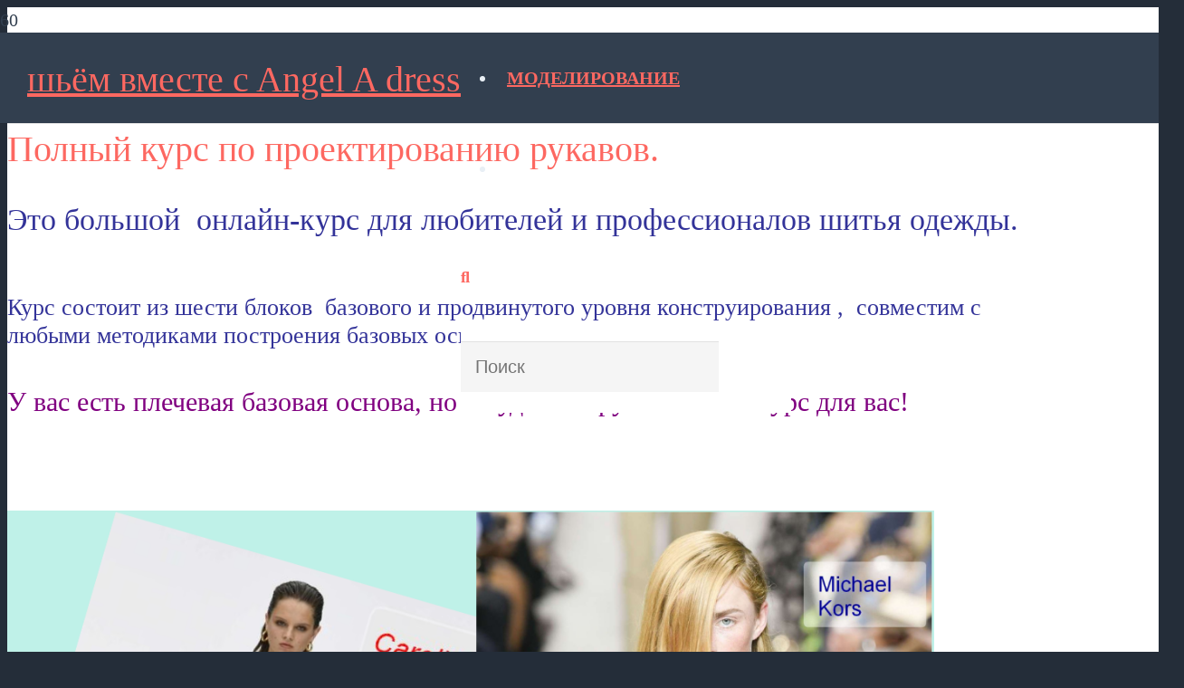

--- FILE ---
content_type: text/html; charset=UTF-8
request_url: https://angel-a-dress.ru/rukava
body_size: 34857
content:
<!DOCTYPE HTML><html class="" dir="ltr" lang="ru-RU" prefix="og: https://ogp.me/ns#"><head><meta charset="UTF-8"><title>Рукава. Конструирование и моделирование. | Творческая мастерская Ангел А</title><meta name="description" content="большой курс по освоению кроя рукавов" /><meta name="robots" content="max-image-preview:large" /><meta name="keywords" content="рукава,шить рукава,строить рукав,втачной рукав,двухшовный рукав," /><link rel="canonical" href="https://angel-a-dress.ru/rukava" /><meta name="generator" content="All in One SEO (AIOSEO) 4.7.8" /><meta property="og:locale" content="ru_RU" /><meta property="og:site_name" content="Творческая мастерская Ангел А | конструирование и шитьё одежды" /><meta property="og:type" content="article" /><meta property="og:title" content="Рукава. Конструирование и моделирование. | Творческая мастерская Ангел А" /><meta property="og:description" content="большой курс по освоению кроя рукавов" /><meta property="og:url" content="https://angel-a-dress.ru/rukava" /><meta property="article:published_time" content="2021-04-23T12:42:50+00:00" /><meta property="article:modified_time" content="2025-05-26T02:53:27+00:00" /><meta name="twitter:card" content="summary" /><meta name="twitter:title" content="Рукава. Конструирование и моделирование. | Творческая мастерская Ангел А" /><meta name="twitter:description" content="большой курс по освоению кроя рукавов" /> <script type="application/ld+json" class="aioseo-schema">{"@context":"https:\/\/schema.org","@graph":[{"@type":"BreadcrumbList","@id":"https:\/\/angel-a-dress.ru\/rukava#breadcrumblist","itemListElement":[{"@type":"ListItem","@id":"https:\/\/angel-a-dress.ru\/#listItem","position":1,"name":"\u0413\u043b\u0430\u0432\u043d\u0430\u044f \u0441\u0442\u0440\u0430\u043d\u0438\u0446\u0430","item":"https:\/\/angel-a-dress.ru\/","nextItem":{"@type":"ListItem","@id":"https:\/\/angel-a-dress.ru\/rukava#listItem","name":"\u0420\u0443\u043a\u0430\u0432\u0430. \u041a\u043e\u043d\u0441\u0442\u0440\u0443\u0438\u0440\u043e\u0432\u0430\u043d\u0438\u0435 \u0438 \u043c\u043e\u0434\u0435\u043b\u0438\u0440\u043e\u0432\u0430\u043d\u0438\u0435."}},{"@type":"ListItem","@id":"https:\/\/angel-a-dress.ru\/rukava#listItem","position":2,"name":"\u0420\u0443\u043a\u0430\u0432\u0430. \u041a\u043e\u043d\u0441\u0442\u0440\u0443\u0438\u0440\u043e\u0432\u0430\u043d\u0438\u0435 \u0438 \u043c\u043e\u0434\u0435\u043b\u0438\u0440\u043e\u0432\u0430\u043d\u0438\u0435.","previousItem":{"@type":"ListItem","@id":"https:\/\/angel-a-dress.ru\/#listItem","name":"\u0413\u043b\u0430\u0432\u043d\u0430\u044f \u0441\u0442\u0440\u0430\u043d\u0438\u0446\u0430"}}]},{"@type":"Organization","@id":"https:\/\/angel-a-dress.ru\/#organization","name":"\u0422\u0432\u043e\u0440\u0447\u0435\u0441\u043a\u0430\u044f \u043c\u0430\u0441\u0442\u0435\u0440\u0441\u043a\u0430\u044f \u0410\u043d\u0433\u0435\u043b \u0410","description":"\u043a\u043e\u043d\u0441\u0442\u0440\u0443\u0438\u0440\u043e\u0432\u0430\u043d\u0438\u0435 \u0438 \u0448\u0438\u0442\u044c\u0451 \u043e\u0434\u0435\u0436\u0434\u044b","url":"https:\/\/angel-a-dress.ru\/"},{"@type":"WebPage","@id":"https:\/\/angel-a-dress.ru\/rukava#webpage","url":"https:\/\/angel-a-dress.ru\/rukava","name":"\u0420\u0443\u043a\u0430\u0432\u0430. \u041a\u043e\u043d\u0441\u0442\u0440\u0443\u0438\u0440\u043e\u0432\u0430\u043d\u0438\u0435 \u0438 \u043c\u043e\u0434\u0435\u043b\u0438\u0440\u043e\u0432\u0430\u043d\u0438\u0435. | \u0422\u0432\u043e\u0440\u0447\u0435\u0441\u043a\u0430\u044f \u043c\u0430\u0441\u0442\u0435\u0440\u0441\u043a\u0430\u044f \u0410\u043d\u0433\u0435\u043b \u0410","description":"\u0431\u043e\u043b\u044c\u0448\u043e\u0439 \u043a\u0443\u0440\u0441 \u043f\u043e \u043e\u0441\u0432\u043e\u0435\u043d\u0438\u044e \u043a\u0440\u043e\u044f \u0440\u0443\u043a\u0430\u0432\u043e\u0432","inLanguage":"ru-RU","isPartOf":{"@id":"https:\/\/angel-a-dress.ru\/#website"},"breadcrumb":{"@id":"https:\/\/angel-a-dress.ru\/rukava#breadcrumblist"},"image":{"@type":"ImageObject","url":"https:\/\/angel-a-dress.ru\/wp-content\/uploads\/2021\/04\/\u0428\u044c\u0451\u043c-\u043a\u0430\u043f\u044e\u0448\u043e\u043d-\u043c\u0430\u043d\u0438\u0448\u043a\u0443-\u043e\u0442\u043a\u0440\u044b\u0442\u044b\u0439-\u043c\u0438\u043d\u0438-\u043a\u0443\u0440\u0441-\u0441\u043c\u043e\u0436\u0435\u0442-\u0434\u0430\u0436\u0435-\u043d\u043e\u0432\u0438\u0447\u043e\u043a.png","@id":"https:\/\/angel-a-dress.ru\/rukava\/#mainImage","width":1080,"height":1080},"primaryImageOfPage":{"@id":"https:\/\/angel-a-dress.ru\/rukava#mainImage"},"datePublished":"2021-04-23T12:42:50+00:00","dateModified":"2025-05-26T02:53:27+00:00"},{"@type":"WebSite","@id":"https:\/\/angel-a-dress.ru\/#website","url":"https:\/\/angel-a-dress.ru\/","name":"\u0422\u0432\u043e\u0440\u0447\u0435\u0441\u043a\u0430\u044f \u043c\u0430\u0441\u0442\u0435\u0440\u0441\u043a\u0430\u044f \u0410\u043d\u0433\u0435\u043b \u0410","description":"\u043a\u043e\u043d\u0441\u0442\u0440\u0443\u0438\u0440\u043e\u0432\u0430\u043d\u0438\u0435 \u0438 \u0448\u0438\u0442\u044c\u0451 \u043e\u0434\u0435\u0436\u0434\u044b","inLanguage":"ru-RU","publisher":{"@id":"https:\/\/angel-a-dress.ru\/#organization"}}]}</script> <link rel='dns-prefetch' href='//fonts.googleapis.com' /><link rel='dns-prefetch' href='//use.fontawesome.com' /><link rel='dns-prefetch' href='//s.w.org' /><link rel="alternate" type="application/rss+xml" title="Творческая мастерская Ангел А &raquo; Лента" href="https://angel-a-dress.ru/feed" /><link rel="alternate" type="application/rss+xml" title="Творческая мастерская Ангел А &raquo; Лента комментариев" href="https://angel-a-dress.ru/comments/feed" /><link rel="alternate" type="application/rss+xml" title="Творческая мастерская Ангел А &raquo; Лента комментариев к &laquo;Рукава. Конструирование и моделирование.&raquo;" href="https://angel-a-dress.ru/rukava/feed" /><meta name="viewport" content="width=device-width, initial-scale=1"><meta name="SKYPE_TOOLBAR" content="SKYPE_TOOLBAR_PARSER_COMPATIBLE"><meta name="theme-color" content="#242d39"><meta property="og:title" content="Рукава. Конструирование и моделирование."><meta property="og:type" content="website"><meta property="og:url" content="https://angel-a-dress.ru/rukava"><meta property="og:image" itemprop="image" content="https://angel-a-dress.ru/wp-content/uploads/2021/04/Шьём-капюшон-манишку-открытый-мини-курс-сможет-даже-новичок-1024x1024.png"> <script type="text/javascript">window._wpemojiSettings = {"baseUrl":"https:\/\/s.w.org\/images\/core\/emoji\/12.0.0-1\/72x72\/","ext":".png","svgUrl":"https:\/\/s.w.org\/images\/core\/emoji\/12.0.0-1\/svg\/","svgExt":".svg","source":{"concatemoji":"https:\/\/angel-a-dress.ru\/wp-includes\/js\/wp-emoji-release.min.js?ver=5.4.10"}};
			/*! This file is auto-generated */
			!function(e,a,t){var n,r,o,i=a.createElement("canvas"),p=i.getContext&&i.getContext("2d");function s(e,t){var a=String.fromCharCode;p.clearRect(0,0,i.width,i.height),p.fillText(a.apply(this,e),0,0);e=i.toDataURL();return p.clearRect(0,0,i.width,i.height),p.fillText(a.apply(this,t),0,0),e===i.toDataURL()}function c(e){var t=a.createElement("script");t.src=e,t.defer=t.type="text/javascript",a.getElementsByTagName("head")[0].appendChild(t)}for(o=Array("flag","emoji"),t.supports={everything:!0,everythingExceptFlag:!0},r=0;r<o.length;r++)t.supports[o[r]]=function(e){if(!p||!p.fillText)return!1;switch(p.textBaseline="top",p.font="600 32px Arial",e){case"flag":return s([127987,65039,8205,9895,65039],[127987,65039,8203,9895,65039])?!1:!s([55356,56826,55356,56819],[55356,56826,8203,55356,56819])&&!s([55356,57332,56128,56423,56128,56418,56128,56421,56128,56430,56128,56423,56128,56447],[55356,57332,8203,56128,56423,8203,56128,56418,8203,56128,56421,8203,56128,56430,8203,56128,56423,8203,56128,56447]);case"emoji":return!s([55357,56424,55356,57342,8205,55358,56605,8205,55357,56424,55356,57340],[55357,56424,55356,57342,8203,55358,56605,8203,55357,56424,55356,57340])}return!1}(o[r]),t.supports.everything=t.supports.everything&&t.supports[o[r]],"flag"!==o[r]&&(t.supports.everythingExceptFlag=t.supports.everythingExceptFlag&&t.supports[o[r]]);t.supports.everythingExceptFlag=t.supports.everythingExceptFlag&&!t.supports.flag,t.DOMReady=!1,t.readyCallback=function(){t.DOMReady=!0},t.supports.everything||(n=function(){t.readyCallback()},a.addEventListener?(a.addEventListener("DOMContentLoaded",n,!1),e.addEventListener("load",n,!1)):(e.attachEvent("onload",n),a.attachEvent("onreadystatechange",function(){"complete"===a.readyState&&t.readyCallback()})),(n=t.source||{}).concatemoji?c(n.concatemoji):n.wpemoji&&n.twemoji&&(c(n.twemoji),c(n.wpemoji)))}(window,document,window._wpemojiSettings);</script> <style type="text/css">img.wp-smiley,
img.emoji {
	display: inline !important;
	border: none !important;
	box-shadow: none !important;
	height: 1em !important;
	width: 1em !important;
	margin: 0 .07em !important;
	vertical-align: -0.1em !important;
	background: none !important;
	padding: 0 !important;
}</style><link rel='stylesheet' id='wp-block-library-css'  href='https://angel-a-dress.ru/wp-includes/css/dist/block-library/style.min.css?ver=5.4.10' type='text/css' media='all' /><link rel='stylesheet' id='layerslider-css'  href='https://angel-a-dress.ru/wp-content/plugins/LayerSlider/static/css/layerslider.css?ver=5.4.0' type='text/css' media='all' /><link rel='stylesheet' id='ls-google-fonts-css'  href='https://fonts.googleapis.com/css?family=Lato:100,300,regular,700,900%7COpen+Sans:300%7CIndie+Flower:regular%7COswald:300,regular,700&#038;subset=latin%2Clatin-ext' type='text/css' media='all' /><link rel='stylesheet' id='contact-form-7-css'  href='https://angel-a-dress.ru/wp-content/plugins/contact-form-7/includes/css/styles.css?ver=5.3.2' type='text/css' media='all' /><link rel='stylesheet' id='rs-plugin-settings-css'  href='https://angel-a-dress.ru/wp-content/plugins/revslider/public/assets/css/settings.css?ver=5.0.9' type='text/css' media='all' /><style id='rs-plugin-settings-inline-css' type='text/css'>#rs-demo-id {}</style><link rel='stylesheet' id='font-awesome-official-css'  href='https://use.fontawesome.com/releases/v5.13.0/css/all.css' type='text/css' media='all' integrity="sha384-Bfad6CLCknfcloXFOyFnlgtENryhrpZCe29RTifKEixXQZ38WheV+i/6YWSzkz3V" crossorigin="anonymous" /><link rel='stylesheet' id='js_composer_front-css'  href='https://angel-a-dress.ru/wp-content/plugins/js_composer/assets/css/js_composer.min.css?ver=6.2.0' type='text/css' media='all' /><link rel='stylesheet' id='us-style-css'  href='https://angel-a-dress.ru/wp-content/themes/Impreza/css/style.min.css?ver=7.5' type='text/css' media='all' /><link rel='stylesheet' id='us-responsive-css'  href='https://angel-a-dress.ru/wp-content/themes/Impreza/common/css/responsive.min.css?ver=7.5' type='text/css' media='all' /><link rel='stylesheet' id='bsf-Defaults-css'  href='https://angel-a-dress.ru/wp-content/uploads/smile_fonts/Defaults/Defaults.css?ver=5.4.10' type='text/css' media='all' /><link rel='stylesheet' id='font-awesome-official-v4shim-css'  href='https://use.fontawesome.com/releases/v5.13.0/css/v4-shims.css' type='text/css' media='all' integrity="sha384-/7iOrVBege33/9vHFYEtviVcxjUsNCqyeMnlW/Ms+PH8uRdFkKFmqf9CbVAN0Qef" crossorigin="anonymous" /><style id='font-awesome-official-v4shim-inline-css' type='text/css'>@font-face {
font-family: "FontAwesome";
font-display: block;
src: url("https://use.fontawesome.com/releases/v5.13.0/webfonts/fa-brands-400.eot"),
		url("https://use.fontawesome.com/releases/v5.13.0/webfonts/fa-brands-400.eot?#iefix") format("embedded-opentype"),
		url("https://use.fontawesome.com/releases/v5.13.0/webfonts/fa-brands-400.woff2") format("woff2"),
		url("https://use.fontawesome.com/releases/v5.13.0/webfonts/fa-brands-400.woff") format("woff"),
		url("https://use.fontawesome.com/releases/v5.13.0/webfonts/fa-brands-400.ttf") format("truetype"),
		url("https://use.fontawesome.com/releases/v5.13.0/webfonts/fa-brands-400.svg#fontawesome") format("svg");
}

@font-face {
font-family: "FontAwesome";
font-display: block;
src: url("https://use.fontawesome.com/releases/v5.13.0/webfonts/fa-solid-900.eot"),
		url("https://use.fontawesome.com/releases/v5.13.0/webfonts/fa-solid-900.eot?#iefix") format("embedded-opentype"),
		url("https://use.fontawesome.com/releases/v5.13.0/webfonts/fa-solid-900.woff2") format("woff2"),
		url("https://use.fontawesome.com/releases/v5.13.0/webfonts/fa-solid-900.woff") format("woff"),
		url("https://use.fontawesome.com/releases/v5.13.0/webfonts/fa-solid-900.ttf") format("truetype"),
		url("https://use.fontawesome.com/releases/v5.13.0/webfonts/fa-solid-900.svg#fontawesome") format("svg");
}

@font-face {
font-family: "FontAwesome";
font-display: block;
src: url("https://use.fontawesome.com/releases/v5.13.0/webfonts/fa-regular-400.eot"),
		url("https://use.fontawesome.com/releases/v5.13.0/webfonts/fa-regular-400.eot?#iefix") format("embedded-opentype"),
		url("https://use.fontawesome.com/releases/v5.13.0/webfonts/fa-regular-400.woff2") format("woff2"),
		url("https://use.fontawesome.com/releases/v5.13.0/webfonts/fa-regular-400.woff") format("woff"),
		url("https://use.fontawesome.com/releases/v5.13.0/webfonts/fa-regular-400.ttf") format("truetype"),
		url("https://use.fontawesome.com/releases/v5.13.0/webfonts/fa-regular-400.svg#fontawesome") format("svg");
unicode-range: U+F004-F005,U+F007,U+F017,U+F022,U+F024,U+F02E,U+F03E,U+F044,U+F057-F059,U+F06E,U+F070,U+F075,U+F07B-F07C,U+F080,U+F086,U+F089,U+F094,U+F09D,U+F0A0,U+F0A4-F0A7,U+F0C5,U+F0C7-F0C8,U+F0E0,U+F0EB,U+F0F3,U+F0F8,U+F0FE,U+F111,U+F118-F11A,U+F11C,U+F133,U+F144,U+F146,U+F14A,U+F14D-F14E,U+F150-F152,U+F15B-F15C,U+F164-F165,U+F185-F186,U+F191-F192,U+F1AD,U+F1C1-F1C9,U+F1CD,U+F1D8,U+F1E3,U+F1EA,U+F1F6,U+F1F9,U+F20A,U+F247-F249,U+F24D,U+F254-F25B,U+F25D,U+F267,U+F271-F274,U+F279,U+F28B,U+F28D,U+F2B5-F2B6,U+F2B9,U+F2BB,U+F2BD,U+F2C1-F2C2,U+F2D0,U+F2D2,U+F2DC,U+F2ED,U+F328,U+F358-F35B,U+F3A5,U+F3D1,U+F410,U+F4AD;
}</style> <script type='text/javascript' src='https://angel-a-dress.ru/wp-content/plugins/LayerSlider/static/js/greensock.js?ver=1.11.8'></script> <script type='text/javascript' src='https://angel-a-dress.ru/wp-includes/js/jquery/jquery.js?ver=1.12.4-wp'></script> <script type='text/javascript' src='https://angel-a-dress.ru/wp-content/plugins/LayerSlider/static/js/layerslider.kreaturamedia.jquery.js?ver=5.4.0'></script> <script type='text/javascript' src='https://angel-a-dress.ru/wp-content/plugins/LayerSlider/static/js/layerslider.transitions.js?ver=5.4.0'></script> <script type='text/javascript' src='https://angel-a-dress.ru/wp-content/plugins/revslider/public/assets/js/jquery.themepunch.tools.min.js?ver=5.0.9'></script> <script type='text/javascript' src='https://angel-a-dress.ru/wp-content/plugins/revslider/public/assets/js/jquery.themepunch.revolution.min.js?ver=5.0.9'></script> <link rel='https://api.w.org/' href='https://angel-a-dress.ru/wp-json/' /><link rel="EditURI" type="application/rsd+xml" title="RSD" href="https://angel-a-dress.ru/xmlrpc.php?rsd" /><meta name="generator" content="WordPress 5.4.10" /><link rel='shortlink' href='https://angel-a-dress.ru/?p=11513' /><link rel="alternate" type="application/json+oembed" href="https://angel-a-dress.ru/wp-json/oembed/1.0/embed?url=https%3A%2F%2Fangel-a-dress.ru%2Frukava" /><link rel="alternate" type="text/xml+oembed" href="https://angel-a-dress.ru/wp-json/oembed/1.0/embed?url=https%3A%2F%2Fangel-a-dress.ru%2Frukava&#038;format=xml" /> <script>if ( !/Android|webOS|iPhone|iPad|iPod|BlackBerry|IEMobile|Opera Mini/i.test( navigator.userAgent ) ) {
			var root = document.getElementsByTagName( 'html' )[ 0 ]
			root.className += " no-touch";
		}</script> <meta name="generator" content="Powered by WPBakery Page Builder - drag and drop page builder for WordPress."/><meta name="generator" content="Powered by Slider Revolution 5.0.9 - responsive, Mobile-Friendly Slider Plugin for WordPress with comfortable drag and drop interface." /> <noscript><style>.wpb_animate_when_almost_visible { opacity: 1; }</style></noscript><style id="us-theme-options-css">@font-face{font-display:block;font-style:normal;font-family:"fontawesome";font-weight:900;src:url("https://angel-a-dress.ru/wp-content/themes/Impreza/fonts/fa-solid-900.woff2") format("woff2"),url("https://angel-a-dress.ru/wp-content/themes/Impreza/fonts/fa-solid-900.woff") format("woff")}.fas,.fa{font-family:"fontawesome";font-weight:900}@font-face{font-display:block;font-style:normal;font-family:"fontawesome";font-weight:400;src:url("https://angel-a-dress.ru/wp-content/themes/Impreza/fonts/fa-regular-400.woff2") format("woff2"),url("https://angel-a-dress.ru/wp-content/themes/Impreza/fonts/fa-regular-400.woff") format("woff")}.far{font-family:"fontawesome";font-weight:400}@font-face{font-display:block;font-style:normal;font-family:"fontawesome";font-weight:300;src:url("https://angel-a-dress.ru/wp-content/themes/Impreza/fonts/fa-light-300.woff2") format("woff2"),url("https://angel-a-dress.ru/wp-content/themes/Impreza/fonts/fa-light-300.woff") format("woff")}.fal{font-family:"fontawesome";font-weight:300}@font-face{font-display:block;font-style:normal;font-family:"Font Awesome 5 Duotone";font-weight:900;src:url("https://angel-a-dress.ru/wp-content/themes/Impreza/fonts/fa-duotone-900.woff2") format("woff2"),url("https://angel-a-dress.ru/wp-content/themes/Impreza/fonts/fa-duotone-900.woff") format("woff")}.fad{font-family:"Font Awesome 5 Duotone";font-weight:900;position:relative}@font-face{font-display:block;font-style:normal;font-family:"Font Awesome 5 Brands";font-weight:400;src:url("https://angel-a-dress.ru/wp-content/themes/Impreza/fonts/fa-brands-400.woff2") format("woff2"),url("https://angel-a-dress.ru/wp-content/themes/Impreza/fonts/fa-brands-400.woff") format("woff")}.fab{font-family:"Font Awesome 5 Brands";font-weight:400}@font-face{font-display:block;font-style:normal;font-family:"Material Icons";font-weight:400;src:url("https://angel-a-dress.ru/wp-content/themes/Impreza/fonts/material-icons.woff2") format("woff2"),url("https://angel-a-dress.ru/wp-content/themes/Impreza/fonts/material-icons.woff") format("woff")}.material-icons{font-family:"Material Icons";font-weight:400;font-style:normal;letter-spacing:normal;text-transform:none;display:inline-block;white-space:nowrap;word-wrap:normal;direction:ltr;font-feature-settings:"liga";-moz-osx-font-smoothing:grayscale} .style_phone6-1>*{background-image:url(https://angel-a-dress.ru/wp-content/themes/Impreza/img/phone-6-black-real.png)} .style_phone6-2>*{background-image:url(https://angel-a-dress.ru/wp-content/themes/Impreza/img/phone-6-white-real.png)} .style_phone6-3>*{background-image:url(https://angel-a-dress.ru/wp-content/themes/Impreza/img/phone-6-black-flat.png)} .style_phone6-4>*{background-image:url(https://angel-a-dress.ru/wp-content/themes/Impreza/img/phone-6-white-flat.png)}.leaflet-default-icon-path{background-image:url(https://angel-a-dress.ru/wp-content/themes/Impreza/common/css/vendor/images/marker-icon.png)} html, .l-header .widget, .menu-item-object-us_page_block{font-family:Georgia, serif;font-weight:400;font-size:20px;line-height:28px}h1{font-weight:400;font-size:3.0rem;line-height:1.2;letter-spacing:0;margin-bottom:1.5rem}h2{font-weight:400;font-size:2.0rem;line-height:1.2;letter-spacing:0;margin-bottom:1.5rem}h3{font-weight:400;font-size:1.7rem;line-height:1.2;letter-spacing:0;margin-bottom:1.5rem}.widgettitle, .comment-reply-title, h4{font-weight:400;font-size:1.5rem;line-height:1.2;letter-spacing:0;margin-bottom:1.5rem}h5{font-weight:400;font-size:1.4rem;line-height:1.2;letter-spacing:0;margin-bottom:1.5rem}h6{font-weight:400;font-size:1.3rem;line-height:1.2;letter-spacing:0;margin-bottom:1.5rem}@media (max-width:767px){html{font-size:16px;line-height:28px} h1{font-size:3.0rem} h1.vc_custom_heading:not([class*="us_custom_"]){font-size:3.0rem!important} h2{font-size:2.0rem} h2.vc_custom_heading:not([class*="us_custom_"]){font-size:2.0rem!important} h3{font-size:1.7rem} h3.vc_custom_heading:not([class*="us_custom_"]){font-size:1.7rem!important} h4, .widgettitle, .comment-reply-title{font-size:1.5rem} h4.vc_custom_heading:not([class*="us_custom_"]){font-size:1.5rem!important} h5{font-size:1.4rem} h5.vc_custom_heading:not([class*="us_custom_"]){font-size:1.4rem!important} h6{font-size:1.3rem} h6.vc_custom_heading:not([class*="us_custom_"]){font-size:1.3rem!important}}body{background:#242d39} body, .l-header.pos_fixed{min-width:1300px} .l-canvas.type_boxed, .l-canvas.type_boxed .l-subheader, .l-canvas.type_boxed~.l-footer{max-width:1300px} .l-subheader-h, .l-section-h, .l-main .aligncenter, .w-tabs-section-content-h{max-width:1140px} .post-password-form{max-width:calc(1140px + 5rem)}@media screen and (max-width:1240px){.l-main .aligncenter{max-width:calc(100vw - 5rem)}}@media screen and (min-width:1240px){.l-main .alignfull{margin-left:calc(570px - 50vw);margin-right:calc(570px - 50vw)}}.wpb_text_column:not(:last-child){margin-bottom:1.5rem}@media (max-width:767px){.l-canvas{overflow:hidden} .g-cols.reversed{flex-direction:column-reverse} .g-cols>div:not([class*=" vc_col-"]){width:100%;margin:0 0 1.5rem} .g-cols.type_boxes>div, .g-cols.reversed>div:first-child, .g-cols:not(.reversed)>div:last-child, .g-cols>div.has-fill{margin-bottom:0} .g-cols.type_default>.wpb_column.stretched{margin-left:-1rem;margin-right:-1rem;width:auto} .g-cols.type_boxes>.wpb_column.stretched{margin-left:-2.5rem;margin-right:-2.5rem;width:auto} .align_center_xs, .align_center_xs .w-socials{text-align:center} .align_center_xs .w-hwrapper>*{margin:0.5rem 0;width:100%}} @media (min-width:768px){.l-section.for_sidebar.at_left>div>.g-cols{flex-direction:row-reverse} .vc_column-inner.type_sticky>.wpb_wrapper{position:-webkit-sticky;position:sticky}} @media screen and (min-width:1240px){.g-cols.type_default>.wpb_column.stretched:first-of-type{margin-left:calc(570px + 1.5rem - 50vw)} .g-cols.type_default>.wpb_column.stretched:last-of-type{margin-right:calc(570px + 1.5rem - 50vw)} .g-cols.type_boxes>.wpb_column.stretched:first-of-type{margin-left:calc(570px - 50vw)} .g-cols.type_boxes>.wpb_column.stretched:last-of-type{margin-right:calc(570px - 50vw)}} button[type="submit"]:not(.w-btn),input[type="submit"]{font-size:16px;line-height:1.2!important;font-weight:700;font-style:normal;text-transform:none;letter-spacing:0;border-radius:0.3em;padding:0.8em 1.8em;box-shadow:0 0em 0 rgba(0,0,0,0.2);background:#e95095;border-color:transparent;color:#fff!important}button[type="submit"]:not(.w-btn):before,input[type="submit"]{border-width:0px}.no-touch button[type="submit"]:not(.w-btn):hover,.no-touch input[type="submit"]:hover{box-shadow:0 0em 0 rgba(0,0,0,0.2);background:#7049ba;border-color:transparent;color:#fff!important}.us-btn-style_1{font-family:Georgia, serif;font-size:16px;line-height:1.2!important;font-weight:700;font-style:normal;text-transform:none;letter-spacing:0;border-radius:0.3em;padding:0.8em 1.8em;background:#e95095;border-color:transparent;color:#fff!important;box-shadow:none}.us-btn-style_1:before{border-width:0px}.no-touch .us-btn-style_1:hover{box-shadow:0 0em 0 rgba(0,0,0,0.2);background:#7049ba;border-color:transparent;color:#fff!important}.us-btn-style_2{font-family:Georgia, serif;font-size:16px;line-height:1.2!important;font-weight:700;font-style:normal;text-transform:none;letter-spacing:0;border-radius:0.3em;padding:0.8em 1.8em;background:#e8e8e8;border-color:transparent;color:#333!important;box-shadow:none}.us-btn-style_2:before{border-width:0px}.no-touch .us-btn-style_2:hover{box-shadow:0 0em 0 rgba(0,0,0,0.2);background:#333;border-color:transparent;color:#fff!important}.select2-selection,select,textarea,input:not([type="submit"]),.w-form-checkbox,.w-form-radio{font-size:1rem;font-weight:400;letter-spacing:0em;border-width:0px;border-radius:0rem;background-color:#f5f5f5;border-color:#e8e8e8;color:#333;box-shadow:0px 1px 0px 0px rgba(0,0,0,0.08) inset}body .select2-dropdown{background-color:#f5f5f5;color:#333}.select2-selection,select,input:not([type="submit"]){min-height:2.8rem;line-height:2.8rem;padding:0 0.8rem}select{height:2.8rem}textarea{padding:calc(2.8rem/2 + 0px - 0.7em) 0.8rem}.select2-container--open .select2-selection,select:focus,textarea:focus,input:not([type="submit"]):focus,input:focus + .w-form-checkbox,input:focus + .w-form-radio{box-shadow:0px 0px 0px 2px #e95095}.select2-selection__arrow:after,.w-search-form-btn,.widget_search form:after,.w-form-row-field:after{font-size:1rem;margin:0 0.8rem;color:#333}.w-form-row-field>i{font-size:1rem;top:calc(2.8rem/2);margin:0px;padding:0 0.8rem;color:#333}.w-form-row.with_icon input,.w-form-row.with_icon textarea,.w-form-row.with_icon select{padding-left:calc(1.8em + 0.8rem)}.w-form-row.move_label .w-form-row-label{font-size:1rem;top:calc(2.8rem/2 + 0px - 0.7em);margin:0 0.8rem;background-color:#f5f5f5;color:#333}.w-form-row.with_icon.move_label .w-form-row-label{margin-left:calc(1.6em + 0.8rem)}a, button, input[type="submit"], .ui-slider-handle{outline:none!important}.w-header-show, .w-toplink{background:rgba(0,0,0,0.3)}body{-webkit-tap-highlight-color:rgba(253,104,97,0.2)} .l-subheader.at_top, .l-subheader.at_top .w-dropdown-list, .l-subheader.at_top .type_mobile .w-nav-list.level_1{background:#242d39} .l-subheader.at_top, .l-subheader.at_top .w-dropdown.opened, .l-subheader.at_top .type_mobile .w-nav-list.level_1{color:#b8c1cc} .no-touch .l-subheader.at_top a:hover, .no-touch .l-header.bg_transparent .l-subheader.at_top .w-dropdown.opened a:hover{color:#8ed8f5}.header_ver .l-header, .l-subheader.at_middle, .l-subheader.at_middle .w-dropdown-list, .l-subheader.at_middle .type_mobile .w-nav-list.level_1{background:#323f4f} .l-subheader.at_middle, .l-subheader.at_middle .w-dropdown.opened, .l-subheader.at_middle .type_mobile .w-nav-list.level_1{color:#e8eff5} .no-touch .l-subheader.at_middle a:hover, .no-touch .l-header.bg_transparent .l-subheader.at_middle .w-dropdown.opened a:hover{color:#fd6861}.l-subheader.at_bottom, .l-subheader.at_bottom .w-dropdown-list, .l-subheader.at_bottom .type_mobile .w-nav-list.level_1{background:#242d39} .l-subheader.at_bottom, .l-subheader.at_bottom .w-dropdown.opened, .l-subheader.at_bottom .type_mobile .w-nav-list.level_1{color:#b8c1cc} .no-touch .l-subheader.at_bottom a:hover, .no-touch .l-header.bg_transparent .l-subheader.at_bottom .w-dropdown.opened a:hover{color:#8ed8f5}.l-header.bg_transparent:not(.sticky) .l-subheader{color:#ffffff} .no-touch .l-header.bg_transparent:not(.sticky) .w-text a:hover, .no-touch .l-header.bg_transparent:not(.sticky) .w-html a:hover, .no-touch .l-header.bg_transparent:not(.sticky) .w-nav>a:hover, .no-touch .l-header.bg_transparent:not(.sticky) .w-search>a:hover, .no-touch .l-header.bg_transparent:not(.sticky) .w-dropdown a:hover, .no-touch .l-header.bg_transparent:not(.sticky) .type_desktop .menu-item.level_1:hover>a{color:#8ed8f5} .l-header.bg_transparent:not(.sticky) .w-nav-title:after{background:#8ed8f5} .w-nav .menu-item.level_1>a:focus, .no-touch .w-nav .menu-item.level_1.opened>a, .no-touch .w-nav .menu-item.level_1:hover>a{background:transparent;color:#8ed8f5} .w-nav-title:after{background:#8ed8f5}.w-nav .menu-item.level_1.current-menu-item>a, .w-nav .menu-item.level_1.current-menu-ancestor>a, .w-nav .menu-item.level_1.current-page-ancestor>a{background:transparent;color:#fd6861}.l-header.bg_transparent:not(.sticky) .w-nav.type_desktop .menu-item.level_1.current-menu-item>a, .l-header.bg_transparent:not(.sticky) .w-nav.type_desktop .menu-item.level_1.current-menu-ancestor>a, .l-header.bg_transparent:not(.sticky) .w-nav.type_desktop .menu-item.level_1.current-page-ancestor>a{background:transparent;color:#fd6861}.w-nav-list:not(.level_1){background:#242d39;color:#ffffff}.no-touch .w-nav .menu-item:not(.level_1)>a:focus, .no-touch .w-nav .menu-item:not(.level_1):hover>a{background:transparent;color:#8ed8f5}.w-nav .menu-item:not(.level_1).current-menu-item>a, .w-nav .menu-item:not(.level_1).current-menu-ancestor>a, .w-nav .menu-item:not(.level_1).current-page-ancestor>a{background:transparent;color:#fd6861}.btn.menu-item>a{background:!important;color:!important} .no-touch .btn.menu-item>a:hover{background:!important;color:!important} .has-content-bg-background-color, option, body.us_iframe, .l-preloader, .l-canvas, .l-footer, .l-popup-box-content, .l-cookie, .g-filters.style_1 .g-filters-item.active, .w-pricing-item-h, .w-tabs.style_default .w-tabs-item.active, .no-touch .w-tabs.style_default .w-tabs-item.active:hover, .w-tabs.style_modern .w-tabs-item:after, .w-tabs.style_timeline .w-tabs-item, .w-tabs.style_timeline .w-tabs-section-header-h, .leaflet-popup-content-wrapper, .leaflet-popup-tip, .wpml-ls-statics-footer{background:#ffffff} .has-content-bg-color, .w-iconbox.style_circle.color_contrast .w-iconbox-icon{color:#ffffff}.has-content-bg-alt-background-color, .w-actionbox.color_light, .g-filters.style_1, .g-filters.style_2 .g-filters-item.active, .w-flipbox-front, .w-grid-none, .w-ibanner, .w-iconbox.style_circle.color_light .w-iconbox-icon, .w-pricing.style_simple .w-pricing-item-header, .w-pricing.style_cards .w-pricing-item-header, .w-pricing.style_flat .w-pricing-item-h, .w-progbar-bar, .w-progbar.style_3 .w-progbar-bar:before, .w-progbar.style_3 .w-progbar-bar-count, .w-socials.style_solid .w-socials-item-link, .w-tabs.style_default .w-tabs-list, .w-tabs.style_timeline.zephyr .w-tabs-item, .w-tabs.style_timeline.zephyr .w-tabs-section-header-h, .no-touch .l-main .widget_nav_menu a:hover, .no-touch .owl-carousel.navpos_outside .owl-nav div:hover, .smile-icon-timeline-wrap .timeline-wrapper .timeline-block, .smile-icon-timeline-wrap .timeline-feature-item.feat-item, .wpml-ls-legacy-dropdown a, .wpml-ls-legacy-dropdown-click a, .tablepress .row-hover tr:hover td{background:#ffffff} .timeline-wrapper .timeline-post-right .ult-timeline-arrow l, .timeline-wrapper .timeline-post-left .ult-timeline-arrow l, .timeline-feature-item.feat-item .ult-timeline-arrow l{border-color:#ffffff} .has-content-bg-alt-color{color:#ffffff}hr, td, th, .l-section, .vc_column_container, .vc_column-inner, .w-comments .children, .w-image, .w-pricing-item-h, .w-profile, .w-sharing-item, .w-tabs-list, .w-tabs-section, .widget_calendar #calendar_wrap, .l-main .widget_nav_menu .menu, .l-main .widget_nav_menu .menu-item a, .smile-icon-timeline-wrap .timeline-line{border-color:#596b80} .has-content-border-color, .w-separator.color_border, .w-iconbox.color_light .w-iconbox-icon{color:#596b80} .has-content-border-background-color, .w-flipbox-back, .w-iconbox.style_circle.color_light .w-iconbox-icon, .no-touch .wpml-ls-sub-menu a:hover{background:#596b80} .w-iconbox.style_outlined.color_light .w-iconbox-icon, .w-socials.style_outlined .w-socials-item-link, .pagination .page-numbers{box-shadow:0 0 0 2px #596b80 inset}.has-content-heading-color, .l-cookie, h1, h2, h3, h4, h5, h6, .w-counter.color_heading .w-counter-value{color:#fd6861} .has-content-heading-background-color, .w-progbar.color_heading .w-progbar-bar-h{background:#fd6861}.l-canvas, .l-footer, .l-popup-box-content, .w-ibanner, .w-iconbox.color_light.style_circle .w-iconbox-icon, .w-tabs.style_timeline .w-tabs-item, .w-tabs.style_timeline .w-tabs-section-header-h, .leaflet-popup-content-wrapper, .leaflet-popup-tip, .has-content-text-color{color:#323f4f} .has-content-text-background-color, .w-iconbox.style_circle.color_contrast .w-iconbox-icon, .w-progbar.color_text .w-progbar-bar-h, .w-scroller-dot span{background:#323f4f} .w-iconbox.style_outlined.color_contrast .w-iconbox-icon{box-shadow:0 0 0 2px #323f4f inset} .w-scroller-dot span{box-shadow:0 0 0 2px #323f4f}a{color:#fd6861}.no-touch a:hover, .no-touch .tablepress .sorting:hover, .no-touch .post_navigation.layout_simple a:hover .post_navigation-item-title{color:#8ed8f5}.has-content-primary-color, .g-preloader, .l-main .w-contacts-item:before, .w-counter.color_primary .w-counter-value, .g-filters.style_1 .g-filters-item.active, .g-filters.style_3 .g-filters-item.active, .w-iconbox.color_primary .w-iconbox-icon, .w-post-elm .w-post-slider-trigger:hover, .w-separator.color_primary, .w-sharing.type_outlined.color_primary .w-sharing-item, .no-touch .w-sharing.type_simple.color_primary .w-sharing-item:hover .w-sharing-icon, .w-tabs.style_default .w-tabs-item.active, .w-tabs.style_trendy .w-tabs-item.active, .w-tabs-section.active .w-tabs-section-header, .tablepress .sorting_asc, .tablepress .sorting_desc, .highlight_primary{color:#fd6861} .has-content-primary-background-color, .l-section.color_primary, .us-btn-style_badge, .no-touch .post_navigation.layout_sided a:hover .post_navigation-item-arrow, .highlight_primary_bg, .w-actionbox.color_primary, .no-touch .g-filters.style_1 .g-filters-item:hover, .no-touch .g-filters.style_2 .g-filters-item:hover, .w-comments-item.bypostauthor .w-comments-item-author span, .w-grid .with_quote_icon, .w-iconbox.style_circle.color_primary .w-iconbox-icon, .no-touch .w-iconbox.style_circle .w-iconbox-icon:before, .no-touch .w-iconbox.style_outlined .w-iconbox-icon:before, .no-touch .w-person-links-item:before, .w-pricing.style_simple .type_featured .w-pricing-item-header, .w-pricing.style_cards .type_featured .w-pricing-item-header, .w-pricing.style_flat .type_featured .w-pricing-item-h, .w-progbar.color_primary .w-progbar-bar-h, .w-sharing.type_solid.color_primary .w-sharing-item, .w-sharing.type_fixed.color_primary .w-sharing-item, .w-sharing.type_outlined.color_primary .w-sharing-item:before, .no-touch .w-sharing-tooltip .w-sharing-item:hover, .w-socials-item-link-hover, .w-tabs-list-bar, .w-tabs.style_modern .w-tabs-list, .w-tabs.style_timeline .w-tabs-item:before, .w-tabs.style_timeline .w-tabs-section-header-h:before, .no-touch .w-header-show:hover, .no-touch .w-toplink.active:hover, .no-touch .pagination .page-numbers:before, .pagination .page-numbers.current, .l-main .widget_nav_menu .menu-item.current-menu-item>a, .rsThumb.rsNavSelected, .select2-results__option--highlighted{background:#fd6861} .w-tabs.style_default .w-tabs-item.active, .owl-dot.active span, .rsBullet.rsNavSelected span{border-color:#fd6861} .l-main .w-contacts-item:before, .w-iconbox.color_primary.style_outlined .w-iconbox-icon, .w-sharing.type_outlined.color_primary .w-sharing-item, .w-tabs.style_timeline .w-tabs-item, .w-tabs.style_timeline .w-tabs-section-header-h{box-shadow:0 0 0 2px #fd6861 inset}.has-content-secondary-color, .w-counter.color_secondary .w-counter-value, .w-iconbox.color_secondary .w-iconbox-icon, .w-separator.color_secondary, .w-sharing.type_outlined.color_secondary .w-sharing-item, .no-touch .w-sharing.type_simple.color_secondary .w-sharing-item:hover .w-sharing-icon, .highlight_secondary{color:#8ed8f5} .has-content-secondary-background-color, .l-section.color_secondary, .w-actionbox.color_secondary, .no-touch .us-btn-style_badge:hover, .w-iconbox.style_circle.color_secondary .w-iconbox-icon, .w-progbar.color_secondary .w-progbar-bar-h, .w-sharing.type_solid.color_secondary .w-sharing-item, .w-sharing.type_fixed.color_secondary .w-sharing-item, .w-sharing.type_outlined.color_secondary .w-sharing-item:before, .highlight_secondary_bg{background:#8ed8f5} .w-iconbox.color_secondary.style_outlined .w-iconbox-icon, .w-sharing.type_outlined.color_secondary .w-sharing-item{box-shadow:0 0 0 2px #8ed8f5 inset}.has-content-faded-color, blockquote:before, .w-form-row-description, .l-main .post-author-website, .l-main .w-profile-link.for_logout, .l-main .widget_tag_cloud, .highlight_faded{color:#7c8a97} .has-content-faded-background-color{background:#7c8a97} .l-section.color_alternate, .color_alternate .g-filters.style_1 .g-filters-item.active, .color_alternate .w-pricing-item-h, .color_alternate .w-tabs.style_default .w-tabs-item.active, .color_alternate .w-tabs.style_modern .w-tabs-item:after, .no-touch .color_alternate .w-tabs.style_default .w-tabs-item.active:hover, .color_alternate .w-tabs.style_timeline .w-tabs-item, .color_alternate .w-tabs.style_timeline .w-tabs-section-header-h{background:#323f4f} .color_alternate .w-iconbox.style_circle.color_contrast .w-iconbox-icon{color:#323f4f}.color_alternate .g-filters.style_1, .color_alternate .g-filters.style_2 .g-filters-item.active, .color_alternate .w-grid-none, .color_alternate .w-iconbox.style_circle.color_light .w-iconbox-icon, .color_alternate .w-pricing.style_simple .w-pricing-item-header, .color_alternate .w-pricing.style_cards .w-pricing-item-header, .color_alternate .w-pricing.style_flat .w-pricing-item-h, .color_alternate .w-progbar-bar, .color_alternate .w-socials.style_solid .w-socials-item-link, .color_alternate .w-tabs.style_default .w-tabs-list, .color_alternate .ginput_container_creditcard{background:#465568}.l-section.color_alternate, .color_alternate td, .color_alternate th, .color_alternate .vc_column_container, .color_alternate .vc_column-inner, .color_alternate .w-comments .children, .color_alternate .w-image, .color_alternate .w-pricing-item-h, .color_alternate .w-profile, .color_alternate .w-sharing-item, .color_alternate .w-tabs-list, .color_alternate .w-tabs-section{border-color:#465568} .color_alternate .w-separator.color_border, .color_alternate .w-iconbox.color_light .w-iconbox-icon{color:#465568} .color_alternate .w-iconbox.style_circle.color_light .w-iconbox-icon{background:#465568} .color_alternate .w-iconbox.style_outlined.color_light .w-iconbox-icon, .color_alternate .w-socials.style_outlined .w-socials-item-link, .color_alternate .pagination .page-numbers{box-shadow:0 0 0 2px #465568 inset}.l-section.color_alternate h1, .l-section.color_alternate h2, .l-section.color_alternate h3, .l-section.color_alternate h4, .l-section.color_alternate h5, .l-section.color_alternate h6, .color_alternate .w-counter.color_heading .w-counter-value{color:#ffffff} .color_alternate .w-progbar.color_contrast .w-progbar-bar-h{background:#ffffff}.l-section.color_alternate, .color_alternate .w-iconbox.color_contrast .w-iconbox-icon, .color_alternate .w-iconbox.color_light.style_circle .w-iconbox-icon, .color_alternate .w-tabs.style_timeline .w-tabs-item, .color_alternate .w-tabs.style_timeline .w-tabs-section-header-h{color:#e8eff5} .color_alternate .w-iconbox.style_circle.color_contrast .w-iconbox-icon{background:#e8eff5} .color_alternate .w-iconbox.style_outlined.color_contrast .w-iconbox-icon{box-shadow:0 0 0 2px #e8eff5 inset}.color_alternate a{color:#fd6861}.no-touch .color_alternate a:hover{color:#8ed8f5}.color_alternate .highlight_primary, .l-main .color_alternate .w-contacts-item:before, .color_alternate .w-counter.color_primary .w-counter-value, .color_alternate .g-preloader, .color_alternate .g-filters.style_1 .g-filters-item.active, .color_alternate .g-filters.style_3 .g-filters-item.active, .color_alternate .w-iconbox.color_primary .w-iconbox-icon, .color_alternate .w-separator.color_primary, .color_alternate .w-tabs.style_default .w-tabs-item.active, .color_alternate .w-tabs.style_trendy .w-tabs-item.active, .color_alternate .w-tabs-section.active .w-tabs-section-header{color:#fd6861} .color_alternate .highlight_primary_bg, .color_alternate .w-actionbox.color_primary, .no-touch .color_alternate .g-filters.style_1 .g-filters-item:hover, .no-touch .color_alternate .g-filters.style_2 .g-filters-item:hover, .color_alternate .w-iconbox.style_circle.color_primary .w-iconbox-icon, .no-touch .color_alternate .w-iconbox.style_circle .w-iconbox-icon:before, .no-touch .color_alternate .w-iconbox.style_outlined .w-iconbox-icon:before, .color_alternate .w-pricing.style_simple .type_featured .w-pricing-item-header, .color_alternate .w-pricing.style_cards .type_featured .w-pricing-item-header, .color_alternate .w-pricing.style_flat .type_featured .w-pricing-item-h, .color_alternate .w-progbar.color_primary .w-progbar-bar-h, .color_alternate .w-tabs.style_modern .w-tabs-list, .color_alternate .w-tabs.style_trendy .w-tabs-item:after, .color_alternate .w-tabs.style_timeline .w-tabs-item:before, .color_alternate .w-tabs.style_timeline .w-tabs-section-header-h:before, .no-touch .color_alternate .pagination .page-numbers:before, .color_alternate .pagination .page-numbers.current{background:#fd6861} .color_alternate .w-tabs.style_default .w-tabs-item.active, .no-touch .color_alternate .w-tabs.style_default .w-tabs-item.active:hover{border-color:#fd6861} .l-main .color_alternate .w-contacts-item:before, .color_alternate .w-iconbox.color_primary.style_outlined .w-iconbox-icon, .color_alternate .w-tabs.style_timeline .w-tabs-item, .color_alternate .w-tabs.style_timeline .w-tabs-section-header-h{box-shadow:0 0 0 2px #fd6861 inset}.color_alternate .highlight_secondary, .color_alternate .w-counter.color_secondary .w-counter-value, .color_alternate .w-iconbox.color_secondary .w-iconbox-icon, .color_alternate .w-separator.color_secondary{color:#8ed8f5} .color_alternate .highlight_secondary_bg, .color_alternate .w-actionbox.color_secondary, .color_alternate .w-iconbox.style_circle.color_secondary .w-iconbox-icon, .color_alternate .w-progbar.color_secondary .w-progbar-bar-h{background:#8ed8f5} .color_alternate .w-iconbox.color_secondary.style_outlined .w-iconbox-icon{box-shadow:0 0 0 2px #8ed8f5 inset}.color_alternate .highlight_faded, .color_alternate .w-profile-link.for_logout{color:#7c8a97} .color_footer-top{background:#323f4f}.color_footer-top .w-socials.style_solid .w-socials-item-link{background:#242d39}.color_footer-top, .color_footer-top td, .color_footer-top th, .color_footer-top .vc_column_container, .color_footer-top .vc_column-inner, .color_footer-top .w-image, .color_footer-top .w-pricing-item-h, .color_footer-top .w-profile, .color_footer-top .w-sharing-item, .color_footer-top .w-tabs-list, .color_footer-top .w-tabs-section{border-color:#414f61} .color_footer-top .w-separator.color_border{color:#414f61} .color_footer-top .w-socials.style_outlined .w-socials-item-link{box-shadow:0 0 0 2px #414f61 inset}.color_footer-top{color:#959eab}.color_footer-top a{color:#cbcfd4}.no-touch .color_footer-top a:hover{color:#8ed8f5} .color_footer-bottom{background:#242d39}.color_footer-bottom .w-socials.style_solid .w-socials-item-link{background:#323f4f}.color_footer-bottom, .color_footer-bottom td, .color_footer-bottom th, .color_footer-bottom .vc_column_container, .color_footer-bottom .vc_column-inner, .color_footer-bottom .w-image, .color_footer-bottom .w-pricing-item-h, .color_footer-bottom .w-profile, .color_footer-bottom .w-sharing-item, .color_footer-bottom .w-tabs-list, .color_footer-bottom .w-tabs-section{border-color:#323f4f} .color_footer-bottom .w-separator.color_border{color:#323f4f} .color_footer-bottom .w-socials.style_outlined .w-socials-item-link{box-shadow:0 0 0 2px #323f4f inset}.color_footer-bottom{color:#8a9099}.color_footer-bottom a{color:#cbcfd4}.no-touch .color_footer-bottom a:hover{color:#8ed8f5}</style><style id="us-header-css">@media (min-width:900px){.hidden_for_default{display:none!important} .l-subheader.at_top{display:none} .l-subheader.at_bottom{display:none}.l-header{position:relative;z-index:111;width:100%} .l-subheader{margin:0 auto} .l-subheader.width_full{padding-left:1.5rem;padding-right:1.5rem} .l-subheader-h{display:flex;align-items:center;position:relative;margin:0 auto;height:inherit} .w-header-show{display:none}.l-header.pos_fixed{position:fixed;left:0} .l-header.pos_fixed:not(.notransition) .l-subheader{transition-property:transform, background, box-shadow, line-height, height;transition-duration:0.3s;transition-timing-function:cubic-bezier(.78,.13,.15,.86)}.header_hor .l-header.sticky_auto_hide{transition:transform 0.3s cubic-bezier(.78,.13,.15,.86) 0.1s} .header_hor .l-header.sticky_auto_hide.down{transform:translateY(-100%);overflow:hidden}.l-header.bg_transparent:not(.sticky) .l-subheader{box-shadow:none!important;background:none} .l-header.bg_transparent~.l-main .l-section.width_full.height_auto:first-child>.l-section-h{padding-top:0!important;padding-bottom:0!important}.l-header.pos_static.bg_transparent{position:absolute;left:0}.l-subheader.width_full .l-subheader-h{max-width:none!important}.headerinpos_above .l-header.pos_fixed{overflow:hidden;transition:transform 0.3s;transform:translate3d(0,-100%,0)} .headerinpos_above .l-header.pos_fixed.sticky{overflow:visible;transform:none} .headerinpos_above .l-header.pos_fixed~.l-section>.l-section-h, .headerinpos_above .l-header.pos_fixed~.l-main .l-section:first-of-type>.l-section-h{padding-top:0!important}.l-header.shadow_thin .l-subheader.at_middle, .l-header.shadow_thin .l-subheader.at_bottom, .l-header.shadow_none.sticky .l-subheader.at_middle, .l-header.shadow_none.sticky .l-subheader.at_bottom{box-shadow:0 1px 0 rgba(0,0,0,0.08)} .l-header.shadow_wide .l-subheader.at_middle, .l-header.shadow_wide .l-subheader.at_bottom{box-shadow:0 3px 5px -1px rgba(0,0,0,0.1), 0 2px 1px -1px rgba(0,0,0,0.05)}.header_hor .l-subheader-cell>.w-cart{margin-left:0;margin-right:0} .l-header:before{content:'60'} .l-subheader.at_top{line-height:40px;height:40px} .l-header.sticky .l-subheader.at_top{line-height:40px;height:40px} .l-subheader.at_middle{line-height:100px;height:100px} .l-header.sticky .l-subheader.at_middle{line-height:60px;height:60px} .l-subheader.at_bottom{line-height:50px;height:50px} .l-header.sticky .l-subheader.at_bottom{line-height:50px;height:50px}.l-subheader.with_centering .l-subheader-cell.at_left, .l-subheader.with_centering .l-subheader-cell.at_right{flex-basis:100px}.l-header.pos_fixed~.l-main>.l-section:first-of-type>.l-section-h, .headerinpos_below .l-header.pos_fixed~.l-main>.l-section:nth-of-type(2)>.l-section-h, .l-header.pos_static.bg_transparent~.l-main>.l-section:first-of-type>.l-section-h{padding-top:100px} .headerinpos_bottom .l-header.pos_fixed~.l-main>.l-section:first-of-type>.l-section-h{padding-bottom:100px}.l-header.bg_transparent~.l-main .l-section.valign_center:first-of-type>.l-section-h{top:-50px} .headerinpos_bottom .l-header.pos_fixed.bg_transparent~.l-main .l-section.valign_center:first-of-type>.l-section-h{top:50px}.menu-item-object-us_page_block{max-height:calc(100vh - 100px)}.l-header.pos_fixed:not(.down)~.l-main .l-section.type_sticky{top:60px} .admin-bar .l-header.pos_fixed:not(.down)~.l-main .l-section.type_sticky{top:92px} .l-header.pos_fixed.sticky:not(.down)~.l-main .l-section.type_sticky:first-of-type>.l-section-h{padding-top:60px}.l-header.pos_fixed~.l-main .vc_column-inner.type_sticky>.wpb_wrapper{top:calc(60px + 4rem)}.l-header.pos_fixed~.l-main .woocommerce .cart-collaterals, .l-header.pos_fixed~.l-main .woocommerce-checkout #order_review{top:60px}.l-header.pos_static.bg_solid~.l-main .l-section.height_full:first-of-type{min-height:calc(100vh - 100px)} .admin-bar .l-header.pos_static.bg_solid~.l-main .l-section.height_full:first-of-type{min-height:calc(100vh - 132px)} .l-header.pos_fixed:not(.sticky_auto_hide)~.l-main .l-section.height_full:not(:first-of-type){min-height:calc(100vh - 60px)} .admin-bar .l-header.pos_fixed:not(.sticky_auto_hide)~.l-main .l-section.height_full:not(:first-of-type){min-height:calc(100vh - 92px)}.headerinpos_below .l-header.pos_fixed:not(.sticky){position:absolute;top:100%} .headerinpos_bottom .l-header.pos_fixed:not(.sticky){position:absolute;bottom:0} .headerinpos_below .l-header.pos_fixed~.l-main>.l-section:first-of-type>.l-section-h, .headerinpos_bottom .l-header.pos_fixed~.l-main>.l-section:first-of-type>.l-section-h{padding-top:0!important} .headerinpos_below .l-header.pos_fixed~.l-main .l-section.height_full:nth-of-type(2){min-height:100vh} .admin-bar.headerinpos_below .l-header.pos_fixed~.l-main .l-section.height_full:nth-of-type(2){min-height:calc(100vh - 32px)} .headerinpos_bottom .l-header.pos_fixed:not(.sticky) .w-cart-dropdown, .headerinpos_bottom .l-header.pos_fixed:not(.sticky) .w-nav.type_desktop .w-nav-list.level_2{bottom:100%;transform-origin:0 100%} .headerinpos_bottom .l-header.pos_fixed:not(.sticky) .w-nav.type_mobile.m_layout_dropdown .w-nav-list.level_1{top:auto;bottom:100%;box-shadow:0 -3px 3px rgba(0,0,0,0.1)} .headerinpos_bottom .l-header.pos_fixed:not(.sticky) .w-nav.type_desktop .w-nav-list.level_3, .headerinpos_bottom .l-header.pos_fixed:not(.sticky) .w-nav.type_desktop .w-nav-list.level_4{top:auto;bottom:0;transform-origin:0 100%}.headerinpos_bottom .l-header.pos_fixed:not(.sticky) .w-dropdown-list{top:auto;bottom:-0.4em;padding-top:0.4em;padding-bottom:2.4em}}@media (min-width:600px) and (max-width:899px){.hidden_for_tablets{display:none!important} .l-subheader.at_top{display:none} .l-subheader.at_bottom{display:none}.l-header{position:relative;z-index:111;width:100%} .l-subheader{margin:0 auto} .l-subheader.width_full{padding-left:1.5rem;padding-right:1.5rem} .l-subheader-h{display:flex;align-items:center;position:relative;margin:0 auto;height:inherit} .w-header-show{display:none}.l-header.pos_fixed{position:fixed;left:0} .l-header.pos_fixed:not(.notransition) .l-subheader{transition-property:transform, background, box-shadow, line-height, height;transition-duration:0.3s;transition-timing-function:cubic-bezier(.78,.13,.15,.86)}.header_hor .l-header.sticky_auto_hide{transition:transform 0.3s cubic-bezier(.78,.13,.15,.86) 0.1s} .header_hor .l-header.sticky_auto_hide.down{transform:translateY(-100%);overflow:hidden}.l-header.bg_transparent:not(.sticky) .l-subheader{box-shadow:none!important;background:none} .l-header.bg_transparent~.l-main .l-section.width_full.height_auto:first-child>.l-section-h{padding-top:0!important;padding-bottom:0!important}.l-header.pos_static.bg_transparent{position:absolute;left:0}.l-subheader.width_full .l-subheader-h{max-width:none!important}.headerinpos_above .l-header.pos_fixed{overflow:hidden;transition:transform 0.3s;transform:translate3d(0,-100%,0)} .headerinpos_above .l-header.pos_fixed.sticky{overflow:visible;transform:none} .headerinpos_above .l-header.pos_fixed~.l-section>.l-section-h, .headerinpos_above .l-header.pos_fixed~.l-main .l-section:first-of-type>.l-section-h{padding-top:0!important}.l-header.shadow_thin .l-subheader.at_middle, .l-header.shadow_thin .l-subheader.at_bottom, .l-header.shadow_none.sticky .l-subheader.at_middle, .l-header.shadow_none.sticky .l-subheader.at_bottom{box-shadow:0 1px 0 rgba(0,0,0,0.08)} .l-header.shadow_wide .l-subheader.at_middle, .l-header.shadow_wide .l-subheader.at_bottom{box-shadow:0 3px 5px -1px rgba(0,0,0,0.1), 0 2px 1px -1px rgba(0,0,0,0.05)}.header_hor .l-subheader-cell>.w-cart{margin-left:0;margin-right:0} .l-header:before{content:'50'} .l-subheader.at_top{line-height:40px;height:40px} .l-header.sticky .l-subheader.at_top{line-height:40px;height:40px} .l-subheader.at_middle{line-height:80px;height:80px} .l-header.sticky .l-subheader.at_middle{line-height:50px;height:50px} .l-subheader.at_bottom{line-height:50px;height:50px} .l-header.sticky .l-subheader.at_bottom{line-height:50px;height:50px}.l-subheader.with_centering_tablets .l-subheader-cell.at_left, .l-subheader.with_centering_tablets .l-subheader-cell.at_right{flex-basis:100px}.l-header.pos_fixed~.l-main>.l-section:first-of-type>.l-section-h, .headerinpos_below .l-header.pos_fixed~.l-main>.l-section:nth-of-type(2)>.l-section-h, .l-header.pos_static.bg_transparent~.l-main>.l-section:first-of-type>.l-section-h{padding-top:80px}.l-header.bg_transparent~.l-main .l-section.valign_center:first-of-type>.l-section-h{top:-40px}.l-header.pos_fixed~.l-main .l-section.type_sticky{top:50px} .admin-bar .l-header.pos_fixed~.l-main .l-section.type_sticky{top:82px} .l-header.pos_fixed.sticky:not(.down)~.l-main .l-section.type_sticky:first-of-type>.l-section-h{padding-top:50px}.l-header.pos_static.bg_solid~.l-main .l-section.height_full:first-of-type{min-height:calc(100vh - 80px)} .l-header.pos_fixed:not(.sticky_auto_hide)~.l-main .l-section.height_full:not(:first-of-type){min-height:calc(100vh - 50px)}}@media (max-width:599px){.hidden_for_mobiles{display:none!important} .l-subheader.at_top{display:none} .l-subheader.at_bottom{display:none}.l-header{position:relative;z-index:111;width:100%} .l-subheader{margin:0 auto} .l-subheader.width_full{padding-left:1.5rem;padding-right:1.5rem} .l-subheader-h{display:flex;align-items:center;position:relative;margin:0 auto;height:inherit} .w-header-show{display:none}.l-header.pos_fixed{position:fixed;left:0} .l-header.pos_fixed:not(.notransition) .l-subheader{transition-property:transform, background, box-shadow, line-height, height;transition-duration:0.3s;transition-timing-function:cubic-bezier(.78,.13,.15,.86)}.header_hor .l-header.sticky_auto_hide{transition:transform 0.3s cubic-bezier(.78,.13,.15,.86) 0.1s} .header_hor .l-header.sticky_auto_hide.down{transform:translateY(-100%);overflow:hidden}.l-header.bg_transparent:not(.sticky) .l-subheader{box-shadow:none!important;background:none} .l-header.bg_transparent~.l-main .l-section.width_full.height_auto:first-child>.l-section-h{padding-top:0!important;padding-bottom:0!important}.l-header.pos_static.bg_transparent{position:absolute;left:0}.l-subheader.width_full .l-subheader-h{max-width:none!important}.headerinpos_above .l-header.pos_fixed{overflow:hidden;transition:transform 0.3s;transform:translate3d(0,-100%,0)} .headerinpos_above .l-header.pos_fixed.sticky{overflow:visible;transform:none} .headerinpos_above .l-header.pos_fixed~.l-section>.l-section-h, .headerinpos_above .l-header.pos_fixed~.l-main .l-section:first-of-type>.l-section-h{padding-top:0!important}.l-header.shadow_thin .l-subheader.at_middle, .l-header.shadow_thin .l-subheader.at_bottom, .l-header.shadow_none.sticky .l-subheader.at_middle, .l-header.shadow_none.sticky .l-subheader.at_bottom{box-shadow:0 1px 0 rgba(0,0,0,0.08)} .l-header.shadow_wide .l-subheader.at_middle, .l-header.shadow_wide .l-subheader.at_bottom{box-shadow:0 3px 5px -1px rgba(0,0,0,0.1), 0 2px 1px -1px rgba(0,0,0,0.05)}.header_hor .l-subheader-cell>.w-cart{margin-left:0;margin-right:0} .l-header:before{content:'50'} .l-subheader.at_top{line-height:40px;height:40px} .l-header.sticky .l-subheader.at_top{line-height:40px;height:40px} .l-subheader.at_middle{line-height:50px;height:50px} .l-header.sticky .l-subheader.at_middle{line-height:50px;height:50px} .l-subheader.at_bottom{line-height:50px;height:50px} .l-header.sticky .l-subheader.at_bottom{line-height:50px;height:50px}.l-subheader.with_centering_mobiles .l-subheader-cell.at_left, .l-subheader.with_centering_mobiles .l-subheader-cell.at_right{flex-basis:100px}.l-header.pos_fixed~.l-main>.l-section:first-of-type>.l-section-h, .headerinpos_below .l-header.pos_fixed~.l-main>.l-section:nth-of-type(2)>.l-section-h, .l-header.pos_static.bg_transparent~.l-main>.l-section:first-of-type>.l-section-h{padding-top:50px}.l-header.bg_transparent~.l-main .l-section.valign_center:first-of-type>.l-section-h{top:-25px}.l-header.pos_fixed~.l-main .l-section.type_sticky{top:50px} .l-header.pos_fixed.sticky:not(.down)~.l-main .l-section.type_sticky:first-of-type>.l-section-h{padding-top:50px}.l-header.pos_static.bg_solid~.l-main .l-section.height_full:first-of-type{min-height:calc(100vh - 50px)} .l-header.pos_fixed:not(.sticky_auto_hide)~.l-main .l-section.height_full:not(:first-of-type){min-height:calc(100vh - 50px)}} .header_hor .ush_menu_1.type_desktop .w-nav-list.level_1>.menu-item>a{padding-left:11px;padding-right:11px} .header_ver .ush_menu_1.type_desktop .w-nav-list.level_1>.menu-item>a{padding-top:11px;padding-bottom:11px} .ush_menu_1.type_desktop .menu-item:not(.level_1){font-size:1rem} .ush_menu_1.type_mobile .w-nav-anchor.level_1{font-size:1.1rem} .ush_menu_1.type_mobile .w-nav-anchor:not(.level_1){font-size:0.9rem} @media (min-width:900px){.ush_menu_1 .w-nav-icon{font-size:20px}} @media (min-width:600px) and (max-width:899px){.ush_menu_1 .w-nav-icon{font-size:20px}} @media (max-width:599px){.ush_menu_1 .w-nav-icon{font-size:20px}} .ush_menu_1 .w-nav-icon i{border-width:3px}@media screen and (max-width:899px){.w-nav.ush_menu_1>.w-nav-list.level_1{display:none} .ush_menu_1 .w-nav-control{display:block}} .ush_search_1 .w-search-form{background:#ffffff;color:#323f4f} @media (min-width:900px){.ush_search_1.layout_simple{max-width:240px} .ush_search_1.layout_modern.active{width:240px} .ush_search_1{font-size:18px}} @media (min-width:600px) and (max-width:899px){.ush_search_1.layout_simple{max-width:200px} .ush_search_1.layout_modern.active{width:200px} .ush_search_1{font-size:18px}} @media (max-width:599px){.ush_search_1{font-size:18px}} @media (min-width:900px){.ush_cart_1 .w-cart-link{font-size:20px}} @media (min-width:600px) and (max-width:899px){.ush_cart_1 .w-cart-link{font-size:20px}} @media (max-width:599px){.ush_cart_1 .w-cart-link{font-size:20px}}.ush_menu_1{font-weight:600!important;text-transform:uppercase!important}.ush_text_1{color:#fd6861!important;background:#323f4f!important}</style><style id="us-design-options-css">.us_custom_49f317a8{font-size:22px!important}.us_custom_ebdc6152{text-align:center!important}@media (max-width:599px){.us_custom_ebdc6152{width:100%!important}}</style></head><body data-rsssl=1 class="page-template-default page page-id-11513 wp-embed-responsive l-body Impreza_7.5 us-core_7.5 header_hor headerinpos_top links_underline state_default wpb-js-composer js-comp-ver-6.2.0 vc_responsive" itemscope itemtype="https://schema.org/WebPage"><div class="l-canvas type_wide"><header id="page-header" class="l-header pos_fixed bg_solid shadow_thin id_11642" itemscope itemtype="https://schema.org/WPHeader"><div class="l-subheader at_middle width_full"><div class="l-subheader-h"><div class="l-subheader-cell at_left"><h2 class="w-text ush_text_1 has_text_color"><a class="w-text-h" href="https://angel-a-dress.ru/"><span class="w-text-value">шьём вместе c  Angel A dress</span></a></h2></div><div class="l-subheader-cell at_center"></div><div class="l-subheader-cell at_right"><nav class="w-nav ush_menu_1 height_full type_desktop dropdown_height m_align_left m_layout_dropdown" itemscope itemtype="https://schema.org/SiteNavigationElement"><a class="w-nav-control" href="javascript:void(0);" aria-label="Меню"><div class="w-nav-icon"><i></i></div></a><ul class="w-nav-list level_1 hide_for_mobiles hover_simple"><li id="menu-item-12469" class="menu-item menu-item-type-post_type menu-item-object-page w-nav-item level_1 menu-item-12469"><a class="w-nav-anchor level_1"  href="https://angel-a-dress.ru/12037-2"><span class="w-nav-title">школа конструирования</span><span class="w-nav-arrow"></span></a></li><li id="menu-item-9902" class="menu-item menu-item-type-post_type menu-item-object-page w-nav-item level_1 menu-item-9902"><a class="w-nav-anchor level_1"  href="https://angel-a-dress.ru/shkola"><span class="w-nav-title">курсы</span><span class="w-nav-arrow"></span></a></li><li id="menu-item-3741" class="menu-item menu-item-type-post_type menu-item-object-page w-nav-item level_1 menu-item-3741"><a class="w-nav-anchor level_1"  href="https://angel-a-dress.ru/shejte"><span class="w-nav-title">технологии</span><span class="w-nav-arrow"></span></a></li><li id="menu-item-3743" class="menu-item menu-item-type-post_type menu-item-object-page w-nav-item level_1 menu-item-3743"><a class="w-nav-anchor level_1"  href="https://angel-a-dress.ru/modelirujte-legko"><span class="w-nav-title">моделирование</span><span class="w-nav-arrow"></span></a></li><li class="w-nav-close"></li></ul><div class="w-nav-options hidden" onclick='return {&quot;mobileWidth&quot;:900,&quot;mobileBehavior&quot;:1}'></div></nav><div class="w-search ush_search_1 layout_fullwidth"><a class="w-search-open" href="javascript:void(0);" aria-label="Поиск"><i class="fas fa-search"></i></a><div class="w-search-form"><form class="w-form-row for_text" action="https://angel-a-dress.ru/" method="get"><div class="w-form-row-field"><input type="text" name="s" id="us_form_search_s" placeholder="Поиск" aria-label="Поиск"/></div><a class="w-search-close" href="javascript:void(0);" aria-label="Закрыть"></a></form></div></div></div></div></div><div class="l-subheader for_hidden hidden"></div></header><main id="page-content" class="l-main" itemprop="mainContentOfPage"><section class="l-section wpb_row height_small"><div class="l-section-h i-cf"><div class="g-cols vc_row type_default valign_top"><div class="vc_col-sm-8 wpb_column vc_column_container"><div class="vc_column-inner"><div class="wpb_wrapper"><div class="g-cols wpb_row  type_default valign_top vc_inner"><div class="vc_col-sm-12 wpb_column vc_column_container"><div class="vc_column-inner"><div class="wpb_wrapper"><div class="wpb_text_column" ><div class="wpb_wrapper"><h2>Полный курс по проектированию рукавов.</h2><h3><span style="color: #333399;">Это большой&nbsp; онлайн-курс для любителей и профессионалов шитья одежды.&nbsp;</span></h3><h6><span style="color: #333399;">Курс состоит из шести блоков&nbsp; базового и продвинутого уровня конструирования ,&nbsp; совместим с любыми методиками построения базовых основ, которые вы используете.</span></h6><h4><span style="color: #800080;">У вас есть плечевая базовая основа, но не удаются рукава? Этот курс для вас!</span></h4></div></div></div></div></div></div></div></div></div><div class="vc_col-sm-4 wpb_column vc_column_container"><div class="vc_column-inner"><div class="wpb_wrapper"><div class="vc_empty_space"   style="height: 72px"><span class="vc_empty_space_inner"></span></div><div class="w-image align_none"><div class="w-image-h"><img width="1024" height="1024" src="https://angel-a-dress.ru/wp-content/uploads/2021/04/The-Beechtown-Bella-1-1024x1024.png" class="attachment-large size-large" alt="" srcset="https://angel-a-dress.ru/wp-content/uploads/2021/04/The-Beechtown-Bella-1-1024x1024.png 1024w, https://angel-a-dress.ru/wp-content/uploads/2021/04/The-Beechtown-Bella-1-300x300.png 300w, https://angel-a-dress.ru/wp-content/uploads/2021/04/The-Beechtown-Bella-1-150x150.png 150w, https://angel-a-dress.ru/wp-content/uploads/2021/04/The-Beechtown-Bella-1.png 1160w" sizes="(max-width: 1024px) 100vw, 1024px" /></div></div></div></div></div></div></div></section><section class="l-section wpb_row height_small"><div class="l-section-h i-cf"><div class="g-cols vc_row type_default valign_top"><div class="vc_col-sm-8 wpb_column vc_column_container"><div class="vc_column-inner"><div class="wpb_wrapper"><div class="wpb_text_column" ><div class="wpb_wrapper"><div class="title title_info-block" style="text-align: center;"><strong><span style="color: #000080;">&nbsp; &nbsp; &nbsp; &nbsp;ЧЕМУ ВЫ НАУЧИТЕСЬ?</span></strong></div><div class="info-block__text">&nbsp;</div><div class="list list_info-block"><ul><li>поймёте, какой должна быть сбалансированная пройма.</li><li class="list__elem">Проектировать&nbsp; втачные рукава,&nbsp; &#171;с умом&#187; выбирая параметры.&nbsp;</li><li class="list__elem">Разберетесь с зависимостями проймы и оката</li><li class="list__elem">строить одношовные и двухшовные рукава</li><li class="list__elem">Монтировать рукава в пройму, красиво &#171;сажать&#187; рукав.</li><li>Изучите правила моделирования рукавов</li><li class="list__elem">Узнаете принципы проектирования рукавов различных покроев</li><li class="list__elem">Изучите рукава : рубашечный, цельнокроеный, реглан и их разновидности</li><li>Разберёте вместе с преподавателем физический смысл и принципы проектирования сложных форм рукавов</li><li>Благодаря практическим занятиям перестанете бояться сложных моделей рукавов.</li></ul></div></div></div></div></div></div><div class="vc_col-sm-4 wpb_column vc_column_container"><div class="vc_column-inner"><div class="wpb_wrapper"><div class="w-image align_none"><div class="w-image-h"><img width="1024" height="1024" src="https://angel-a-dress.ru/wp-content/uploads/2021/04/The-Beechtown-Bella-4-1024x1024.png" class="attachment-large size-large" alt="" srcset="https://angel-a-dress.ru/wp-content/uploads/2021/04/The-Beechtown-Bella-4-1024x1024.png 1024w, https://angel-a-dress.ru/wp-content/uploads/2021/04/The-Beechtown-Bella-4-300x300.png 300w, https://angel-a-dress.ru/wp-content/uploads/2021/04/The-Beechtown-Bella-4-150x150.png 150w, https://angel-a-dress.ru/wp-content/uploads/2021/04/The-Beechtown-Bella-4.png 1165w" sizes="(max-width: 1024px) 100vw, 1024px" /></div></div></div></div></div></div></div></section><section class="l-section wpb_row height_small"><div class="l-section-h i-cf"><div class="g-cols vc_row type_default valign_top"><div class="vc_col-sm-8 wpb_column vc_column_container"><div class="vc_column-inner"><div class="wpb_wrapper"><div class="wpb_text_column" ><div class="wpb_wrapper"><div class="title title_info-block" style="text-align: center;"><strong><span style="color: #333399;">ДЛЯ КОГО ЭТОТ КУРС?</span></strong></div><ul><li class="info-block__text">Курс для всех, кто хочет научиться строить рукава любых форм.</li><li class="info-block__text">Курс даёт&nbsp; исчерпывающую информацию о базовых рукавах.&nbsp;</li><li class="info-block__text">Подходит для тех, кто умеет строить базовые плечевые основы.&nbsp;</li><li>Для тех, кто умеет строить втачные рукава, но сомневается в посадке.</li><li>Кто хочет &#171;продвинутого&#187; уровня моделирования&nbsp;</li><li>кто хочет освоить современный крой рукавов</li><li>для любителей шитья, влюблённых в моду&nbsp;</li><li>кому надоело быть сторонним наблюдателем чужого творчества</li><li>кто желает сам быть творцом.&nbsp;</li></ul></div></div></div></div></div><div class="vc_col-sm-4 wpb_column vc_column_container"><div class="vc_column-inner"><div class="wpb_wrapper"><div class="w-image align_none"><div class="w-image-h"><img width="1024" height="1024" src="https://angel-a-dress.ru/wp-content/uploads/2021/04/The-Beechtown-Bella-5-1024x1024.png" class="attachment-large size-large" alt="" srcset="https://angel-a-dress.ru/wp-content/uploads/2021/04/The-Beechtown-Bella-5-1024x1024.png 1024w, https://angel-a-dress.ru/wp-content/uploads/2021/04/The-Beechtown-Bella-5-300x300.png 300w, https://angel-a-dress.ru/wp-content/uploads/2021/04/The-Beechtown-Bella-5-150x150.png 150w, https://angel-a-dress.ru/wp-content/uploads/2021/04/The-Beechtown-Bella-5.png 1228w" sizes="(max-width: 1024px) 100vw, 1024px" /></div></div></div></div></div></div></div></section><section class="l-section wpb_row height_small"><div class="l-section-h i-cf"><div class="g-cols vc_row type_default valign_top"><div class="vc_col-sm-4 wpb_column vc_column_container"><div class="vc_column-inner"><div class="wpb_wrapper"><div class="vc_empty_space"   style="height: 52px"><span class="vc_empty_space_inner"></span></div><div class="w-image align_none"><div class="w-image-h"><img width="1024" height="1024" src="https://angel-a-dress.ru/wp-content/uploads/2021/04/The-Beechtown-Bella-2-1024x1024.png" class="attachment-large size-large" alt="" srcset="https://angel-a-dress.ru/wp-content/uploads/2021/04/The-Beechtown-Bella-2-1024x1024.png 1024w, https://angel-a-dress.ru/wp-content/uploads/2021/04/The-Beechtown-Bella-2-300x300.png 300w, https://angel-a-dress.ru/wp-content/uploads/2021/04/The-Beechtown-Bella-2-150x150.png 150w, https://angel-a-dress.ru/wp-content/uploads/2021/04/The-Beechtown-Bella-2.png 1235w" sizes="(max-width: 1024px) 100vw, 1024px" /></div></div></div></div></div><div class="vc_col-sm-8 wpb_column vc_column_container"><div class="vc_column-inner"><div class="wpb_wrapper"><div class="wpb_text_column" ><div class="wpb_wrapper"><p style="text-align: center;"><strong><span style="color: #333399;">ЧТО ВЫ ИЗУЧИТЕ НА КУРСЕ ?</span></strong></p><ul style="text-align: center;"><li style="text-align: left;"><div data-pm-slice="1 1 &#091;&#093;" data-en-clipboard="true">Взаимосвязь проймы и рукава, параметры сбалансированной проймы.</div></li><li style="text-align: left;">Построение одношовного базового и двухшовного рукавов.</li><li style="text-align: left;">моделирование основных форм втачного рукава (фонарик, крылышко, колокол, со сборками, &#171;баранья нога&#187; и другие)</li><li style="text-align: left;">рукав рубашечный базовый и оверсайз.</li><li style="text-align: left;">рукав реглан : построение графичеким и макетным способом</li><li style="text-align: left;">физический смысл реглана, дефекты посадки.</li><li style="text-align: left;">цельнокроеный рукав узкий с&nbsp; ромбовидной ластовицей -два варианта построения.</li><li style="text-align: left;">кимоно типа &#171;летучая мышь&#187; без ластовицы</li><li style="text-align: left;">короткое кимоно с квадратной ластовицей</li><li style="text-align: left;">венский камзол (кимоно с подкройным бочком)</li><li style="text-align: left;"><div data-pm-slice="1 1 &#091;&#093;" data-en-clipboard="true">Рукав комбинированный (цельнокроено- втачной) Max Mara</div></li><li style="text-align: left;"><div data-pm-slice="1 1 &#091;&#093;" data-en-clipboard="true">Платье-кейп Баленсиага</div></li><li style="text-align: left;">Разбираем модели современного кроя на примере коллекций 2020 года.</li></ul></div></div></div></div></div></div></div></section><section class="l-section wpb_row height_small"><div class="l-section-h i-cf"><div class="g-cols vc_row type_default valign_top"><div class="vc_col-sm-8 wpb_column vc_column_container"><div class="vc_column-inner"><div class="wpb_wrapper"><div class="wpb_text_column" ><div class="wpb_wrapper"><p><span style="color: #333399;"><em>Друзья! Этот курс действительно большой,&nbsp; -он содержит 26 уроков и охватывает все основные формы&nbsp; рукавов.</em></span></p><p><span style="color: #333399;"><em>Я протестировала курс на двух группах обучения, дополнила, откорректировала и постаралась сделать его максимально практически полезным.&nbsp;</em></span></p><p><span style="color: #333399;"><em>Отзывы по курсу вы найдёте внизу в комментариях.&nbsp;</em></span></p><p><span style="color: #333399;"><em>Курс состоит из хорошо записанных видеоуроков, конспектов, рабочие материалы, схемы , которые вы получаете в бессрочное пользование.</em></span>&nbsp;</p></div></div></div></div></div><div class="vc_col-sm-4 wpb_column vc_column_container"><div class="vc_column-inner"><div class="wpb_wrapper"><div class="w-image align_none"><div class="w-image-h"><img width="1024" height="1024" src="https://angel-a-dress.ru/wp-content/uploads/2021/04/The-Beechtown-Bella-1024x1024.png" class="attachment-large size-large" alt="" srcset="https://angel-a-dress.ru/wp-content/uploads/2021/04/The-Beechtown-Bella-1024x1024.png 1024w, https://angel-a-dress.ru/wp-content/uploads/2021/04/The-Beechtown-Bella-300x300.png 300w, https://angel-a-dress.ru/wp-content/uploads/2021/04/The-Beechtown-Bella-150x150.png 150w, https://angel-a-dress.ru/wp-content/uploads/2021/04/The-Beechtown-Bella.png 1324w" sizes="(max-width: 1024px) 100vw, 1024px" /></div></div></div></div></div></div></div></section><section class="l-section wpb_row height_small"><div class="l-section-h i-cf"><div class="g-cols vc_row type_default valign_top"><div class="vc_col-sm-8 wpb_column vc_column_container"><div class="vc_column-inner"><div class="wpb_wrapper"><div class="wpb_text_column" ><div class="wpb_wrapper"><h3>Как оплатить курс на территории РФ?</h3><ol><li>заполнить контактную форму для обратной связи</li><li>внимательно написать ваш почтовый ящик , имя, название курса</li><li>получить на ваш&nbsp; email реквизиты<br /> не волнуйтесь, если ответное письмо вы получите с небольшой технической задержкой.&nbsp;</li><li>после оплаты вы получите доступ на обучающую платформу</li><li>доступ к урокам курса у вас будет бессрочный, т.е. навсегда</li><li>если остались вопросы, напишите мне в любую соц. сеть или на почту <span class="dropdown-user-name__first-letter">a</span>ngel-a.anjelika@yandex.ru</li></ol></div></div></div></div></div><div class="vc_col-sm-4 wpb_column vc_column_container"><div class="vc_column-inner"><div class="wpb_wrapper"><div class="wpb_text_column" ><div class="wpb_wrapper"><div data-pm-slice="1 1 &#091;&#093;" data-en-clipboard="true"><span style="color: #ff0000;"><b>Если вы хотите оплатить курс из другой страны</b></span></div><div data-pm-slice="1 1 &#091;&#093;" data-en-clipboard="true">&nbsp;</div><div>напишите мне личное письмо, я пришлю удобный&nbsp; способ платежа&nbsp;&nbsp;для вас .</div><div>Мой email&nbsp; &nbsp; <a href="mailto:angel-a.anjelika@yandex.ru" rev="en_rl_none">angel-a.anjelika@yandex.ru</a></div></div></div></div></div></div></div></div></section><section class="l-section wpb_row height_small"><div class="l-section-h i-cf"><div class="g-cols vc_row type_default valign_top"><div class="vc_col-sm-8 wpb_column vc_column_container"><div class="vc_column-inner"><div class="wpb_wrapper"><div class="g-cols wpb_row  type_default valign_top vc_inner"><div class="vc_col-sm-12 wpb_column vc_column_container"><div class="vc_column-inner"><div class="wpb_wrapper"><div class="wpb_text_column" ><div class="wpb_wrapper"><h4 style="text-align: center;">Полная стоимость курса</h4><h4 style="text-align: center;"><span style="color: #0000ff;"><del>7500 рублей&nbsp;</del>&nbsp; &nbsp; &nbsp;<br /> </span></h4><h3 style="text-align: center;"><span style="color: #ff0000;">5150 рублей</span></h3></div></div></div></div></div></div></div></div></div><div class="vc_col-sm-4 wpb_column vc_column_container"><div class="vc_column-inner"><div class="wpb_wrapper"><div class="w-separator size_small"></div><div class="w-form  layout_ver for_cform us_form_1"><form class="w-form-h" autocomplete="off" action="https://angel-a-dress.ru/rukava" method="post"><div class="w-form-row for_text has_label required"><div class="w-form-row-label"> <span>название курса *</span></div><div class="w-form-row-field"> <input aria-label="название курса" type="text" name="us_form_1_text_1" value="" placeholder="курс Рукава" data-required="true" aria-required="true"/></div><div class="w-form-row-state">Заполните поле</div></div><div class="w-form-row for_email has_label required"><div class="w-form-row-label"> <span>ваш емейл *</span></div><div class="w-form-row-field"> <input aria-label="ваш емейл" type="email" name="us_form_1_email_1" value="" placeholder="Email" data-required="true" aria-required="true"/></div><div class="w-form-row-state">Пожалуйста, введите корректный адрес email.</div></div><div class="w-form-row for_textarea has_label required"><div class="w-form-row-label"> <span>ваше имя *</span></div><div class="w-form-row-field"><textarea aria-label="ваше имя" name="us_form_1_textarea_1" placeholder="Имя, фамилия" data-required="true" aria-required="true"></textarea></div><div class="w-form-row-state">Заполните поле</div></div> <input type="hidden" name="action" value="us_ajax_cform" /><input type="hidden" name="post_id" value="11513" /><input type="hidden" name="form_index" value="1" /><div class="w-form-row for_submit align_left"><div class="w-form-row-field"> <button class="w-btn  us-btn-style_1" aria-label="Отправить" type="submit"> <span class="g-preloader type_1"></span> <span class="w-btn-label">Отправить</span> </button></div></div></form><div class="w-form-message"></div><div class="w-form-json hidden" onclick='return {&quot;ajaxurl&quot;:&quot;https:\/\/angel-a-dress.ru\/wp-admin\/admin-ajax.php&quot;}'></div></div></div></div></div></div></div></section><section class="l-section height_small for_comments"><div class="l-section-h i-cf"><div id="comments" class="w-comments"><h4 class="w-comments-title"> <span>12 <span class="screen-reader-text">комментариев</span>.</span> <a href="#respond">Оставить новый</a></h4><ul class="w-comments-list"><li class="comment even thread-even depth-1 w-comments-item" id="comment-39461"><div class="w-comments-item-meta"><div class="w-comments-item-icon"> <img alt='' src='https://secure.gravatar.com/avatar/5da41ddc926dcceaad0f05d51eb50df5?s=50&#038;d=mm&#038;r=g' srcset='https://secure.gravatar.com/avatar/5da41ddc926dcceaad0f05d51eb50df5?s=100&#038;d=mm&#038;r=g 2x' class='avatar avatar-50 photo' height='50' width='50' /></div><div class="w-comments-item-author"><span>Татьяна</span></div> <a class="w-comments-item-date smooth-scroll" href="#comment-39461">28.06.2021 19:51</a></div><div class="w-comments-item-text"><p>Курс шикарный. Качество информации, подача материала, профессионализм- вызывают восхищение. С Вами все просто и доступно!!!</p></div> <a rel='nofollow' class='comment-reply-link' href='#comment-39461' data-commentid="39461" data-postid="11513" data-belowelement="comment-39461" data-respondelement="respond" aria-label='Комментарий к записи Татьяна'>Ответить</a></li><li class="comment odd alt thread-odd thread-alt depth-1 w-comments-item" id="comment-35081"><div class="w-comments-item-meta"><div class="w-comments-item-icon"> <img alt='' src='https://secure.gravatar.com/avatar/029d5896c2a033245b1a061ef51f449c?s=50&#038;d=mm&#038;r=g' srcset='https://secure.gravatar.com/avatar/029d5896c2a033245b1a061ef51f449c?s=100&#038;d=mm&#038;r=g 2x' class='avatar avatar-50 photo' height='50' width='50' /></div><div class="w-comments-item-author"><span>Марина</span></div> <a class="w-comments-item-date smooth-scroll" href="#comment-35081">21.12.2020 10:11</a></div><div class="w-comments-item-text"><p>Анжелика,от избытка сердца говорят уста:что мне дал этот курс:то,что после такого интенсива одно желание-шить и мне кажется,что это самое главное;видение и понимание того,что видишь;я не умею рисовать,но появилось чувство пропорций и красоты линий;совместная работа с девочками-бесценная вещь,видишь ,как решают в разных случаях проблему,огромный визуальный ряд(отдельное спасибо нашей Анечке)неземной красоты,который раздвигает и твои горизонты и уже не хочется что то быстро и просто,ну а наставник наш-как художник,рисовал штрихами наши макеты,доводя их до сути и ,кстати,отдельное спасибо на навык работать с макетами:изрезав такие кол-во бязи и страх пропадает.Короче-я счастлива и буду ждать новых курсов</p></div> <a rel='nofollow' class='comment-reply-link' href='#comment-35081' data-commentid="35081" data-postid="11513" data-belowelement="comment-35081" data-respondelement="respond" aria-label='Комментарий к записи Марина'>Ответить</a></li><li class="comment even thread-even depth-1 w-comments-item" id="comment-35074"><div class="w-comments-item-meta"><div class="w-comments-item-icon"> <img alt='' src='https://secure.gravatar.com/avatar/844cfa877c5fbe79b21d8ef821fb3775?s=50&#038;d=mm&#038;r=g' srcset='https://secure.gravatar.com/avatar/844cfa877c5fbe79b21d8ef821fb3775?s=100&#038;d=mm&#038;r=g 2x' class='avatar avatar-50 photo' height='50' width='50' /></div><div class="w-comments-item-author"><span>Лида</span></div> <a class="w-comments-item-date smooth-scroll" href="#comment-35074">21.12.2020 5:31</a></div><div class="w-comments-item-text"><p>Я не перестаю повторять, что счастлива, что познакомилась с Анжеликой. Я шью только для себя и от случая к случаю. Изначально я настраивалась шить только то что попроще. Теперь я так не думаю, я хочу шить все, что захочется, а хочется очень много!<br /> Что я получила от этого курса? Намного больше чем я ожидала!<br /> Во-первых, я пересмотрела и нашла ошибки на основе ( довела до ума)<br /> Во вторых, сшив макет, теперь не побоюсь взяться за пошив рубашки<br /> В третьих, открыла для себя оверсайз, т е мне его открыла Аня, которой я чрезмерно благодарна<br /> И самое главное &#8212; научилась моделировать разнообразные рукава.<br /> Спасибо, Анжелика за такой классный курс, за то что собрала очередной раз такую тёплую компанию.<br /> Действительно не хочется расставаться&#8230; Будем ждать новые курсы!</p></div> <a rel='nofollow' class='comment-reply-link' href='#comment-35074' data-commentid="35074" data-postid="11513" data-belowelement="comment-35074" data-respondelement="respond" aria-label='Комментарий к записи Лида'>Ответить</a><ul class="children"><li class="comment byuser comment-author-angel-a bypostauthor odd alt depth-2 w-comments-item" id="comment-35076"><div class="w-comments-item-meta"> <a href="https://angel-a-dress.ru" target="_blank" rel="noopener nofollow"><div class="w-comments-item-icon"> <img alt='' src='https://secure.gravatar.com/avatar/e7e348d8c3f471892d732ea17aaeef33?s=50&#038;d=mm&#038;r=g' srcset='https://secure.gravatar.com/avatar/e7e348d8c3f471892d732ea17aaeef33?s=100&#038;d=mm&#038;r=g 2x' class='avatar avatar-50 photo' height='50' width='50' /></div><div class="w-comments-item-author"><span>Angel A</span></div> </a> <a class="w-comments-item-date smooth-scroll" href="#comment-35076">21.12.2020 5:42</a></div><div class="w-comments-item-text"><p>Лида, спасибо за тёплый отзыв. После общения с вами у меня тоже расправляются крылья, хочется шить и конструировать сложные вещи. Общение взаимно обогащающее, &#8212; это тоже цель нашего курса.</p></div> <a rel='nofollow' class='comment-reply-link' href='#comment-35076' data-commentid="35076" data-postid="11513" data-belowelement="comment-35076" data-respondelement="respond" aria-label='Комментарий к записи Angel A'>Ответить</a></li></ul></li><li class="comment even thread-odd thread-alt depth-1 w-comments-item" id="comment-29821"><div class="w-comments-item-meta"><div class="w-comments-item-icon"> <img alt='' src='https://secure.gravatar.com/avatar/ffc1d59f0a2a359be3ea48b55250fb31?s=50&#038;d=mm&#038;r=g' srcset='https://secure.gravatar.com/avatar/ffc1d59f0a2a359be3ea48b55250fb31?s=100&#038;d=mm&#038;r=g 2x' class='avatar avatar-50 photo' height='50' width='50' /></div><div class="w-comments-item-author"><span>Евгения Саратовская</span></div> <a class="w-comments-item-date smooth-scroll" href="#comment-29821">01.05.2020 9:59</a></div><div class="w-comments-item-text"><p>Зайду издалека&#8230; В процессе нашего общения с девочками в группе &#171;быстрого реагирования&#187; мы пришли к выводу,что нашли своего наставника, Анжелику, с которым хочется пройти огонь и воду и медные трубы, да ещё и образовалась команда мечты, в которую так хотелось попасть и закрепиться! Да,может быть в ближайшем будущем это будет нечто бОльшим! Я неизмеримо рада, что Анжелика дала возможность быть частью этого швейно-японского сабантуя)))<br /> Вообще я собиралась к Анжелике на курс сложного моделирования,после прохождения курса конструирования,но случился курс &#171;Рукава&#8230;&#187;<br /> В глубине души понимала,что если не запишусь,то потеряю что-то очень ценное и пожалею об этом&#8230; Но! Свершилось ЧУДО! И я его прошла, точнее даже ещё прохожу, так как по срокам курс то окончен,а в действительности он продолжается!<br /> Любой курс Анжелики для тех, кто жаждет знаний, любит трудиться, усидчев и не теряет веры в победу! Здесь нет взмахов волшебной палочки и готовых решений, здесь Гуру учит думать и принимать решения самим, отсюда &#8212; драгоценный опыт, даже не столько теории, как много практики и изрезанных метров бязи и спанбонда для макетов)))<br /> Я гуманитарий, мне немного сложнее даются всё конструкторски-инженерные нюансы в расчётах, но и они поддаются, так как объяснения Анжелики не размытые, а конкретные! Она всегда &#171;на связи&#187;, всегда готова помочь,как пионер! Но и вы будьте готовы работать, не сидеть в кустах, а быть активным, для чего тогда учится?!<br /> Не буду перечислять того, чему научилась, об этом можно почитать подробно в описании курса&#8230; Мы, с командой мечты, получили больше того, чего хотели!<br /> Теперь я на &#171;игле&#187;))) Как я смогу пропустить очередной курс у Анжелики,ведь это сундук с богатствами, за которым очень много вложенных сил, терпения и времени на его разработку!<br /> Наставник! Девочки! Вместе мы &#8212; СИЛА! Я вас люблю!</p></div> <a rel='nofollow' class='comment-reply-link' href='#comment-29821' data-commentid="29821" data-postid="11513" data-belowelement="comment-29821" data-respondelement="respond" aria-label='Комментарий к записи Евгения Саратовская'>Ответить</a><ul class="children"><li class="comment byuser comment-author-angel-a bypostauthor odd alt depth-2 w-comments-item" id="comment-29851"><div class="w-comments-item-meta"> <a href="https://angel-a-dress.ru" target="_blank" rel="noopener nofollow"><div class="w-comments-item-icon"> <img alt='' src='https://secure.gravatar.com/avatar/e7e348d8c3f471892d732ea17aaeef33?s=50&#038;d=mm&#038;r=g' srcset='https://secure.gravatar.com/avatar/e7e348d8c3f471892d732ea17aaeef33?s=100&#038;d=mm&#038;r=g 2x' class='avatar avatar-50 photo' height='50' width='50' /></div><div class="w-comments-item-author"><span>Angel A</span></div> </a> <a class="w-comments-item-date smooth-scroll" href="#comment-29851">02.05.2020 14:58</a></div><div class="w-comments-item-text"><p>Жень, и мы тебя. Тронута. Обожаю! Здоровья и удачи, держим за тебя пальчики и кулачки.</p></div> <a rel='nofollow' class='comment-reply-link' href='#comment-29851' data-commentid="29851" data-postid="11513" data-belowelement="comment-29851" data-respondelement="respond" aria-label='Комментарий к записи Angel A'>Ответить</a></li></ul></li><li class="comment byuser comment-author-angel-a bypostauthor even thread-even depth-1 w-comments-item" id="comment-29789"><div class="w-comments-item-meta"> <a href="https://angel-a-dress.ru" target="_blank" rel="noopener nofollow"><div class="w-comments-item-icon"> <img alt='' src='https://secure.gravatar.com/avatar/e7e348d8c3f471892d732ea17aaeef33?s=50&#038;d=mm&#038;r=g' srcset='https://secure.gravatar.com/avatar/e7e348d8c3f471892d732ea17aaeef33?s=100&#038;d=mm&#038;r=g 2x' class='avatar avatar-50 photo' height='50' width='50' /></div><div class="w-comments-item-author"><span>Angel A</span></div> </a> <a class="w-comments-item-date smooth-scroll" href="#comment-29789">30.04.2020 15:34</a></div><div class="w-comments-item-text"><p>Дорогие мои, обожаемые!  Я бесконечно тронута высокой оценкой курса.<br /> Я старалась работать честно,  &#8212; что-то получилось, как было запланировано. А что-то получилось чуть иначе. Но в итоге мы с вами однозначно обогатились. Я общением с вами, вашей мудростью, юмором, поддержкой и теплом.<br /> Но мне всё время кажется, что все слова высокой оценки немного не про меня. Они в основном про вас, -про учеников. Это вы хотели, делали, думали, старались и шли к результату.<br /> Была рада быть мало-мальски годным проводником, а не Иваном Сусаниным.<br /> Спасибо, дорогие.<br /> И, как говорится, &#171;ну, чтобы не последняя&#187;</p></div> <a rel='nofollow' class='comment-reply-link' href='#comment-29789' data-commentid="29789" data-postid="11513" data-belowelement="comment-29789" data-respondelement="respond" aria-label='Комментарий к записи Angel A'>Ответить</a></li><li class="comment odd alt thread-odd thread-alt depth-1 w-comments-item" id="comment-29784"><div class="w-comments-item-meta"><div class="w-comments-item-icon"> <img alt='' src='https://secure.gravatar.com/avatar/82eb624cda4dd80330466c134d18559e?s=50&#038;d=mm&#038;r=g' srcset='https://secure.gravatar.com/avatar/82eb624cda4dd80330466c134d18559e?s=100&#038;d=mm&#038;r=g 2x' class='avatar avatar-50 photo' height='50' width='50' /></div><div class="w-comments-item-author"><span>tatu-71@list.ru</span></div> <a class="w-comments-item-date smooth-scroll" href="#comment-29784">30.04.2020 8:49</a></div><div class="w-comments-item-text"><p>Добрый день ,Учитель! Спасибо за открытую дверь в мир конструирования, за то, что указываете какие правила в нем, какие опасности . Анжелика, я прошла через гостеприимный курс построения базы плечевого изделия и продвинулась вглубь , к тайной комнате конструирования рукавов сложной формы&#8230;там много богатств , с вашей помощью укладываю знания в мозг, паралич от страха перед построением конструкций отступил, пришло осмысление. Хочется постоянно чертить , получая гармон счастья от результов . Это повышает самооценку и уверенность. Анжелика, вы своим трудом и делаете мир красивым не только как конструктор , но и как психолог. Умеете все по полочкам разложить, успокоить, дать ключ к решению задач умело используя ресурсы обучающегося мозга. Интерес  к конструированию и моделированию раскочегарен, готовность двигаться вперёд есть! Жду новых возможных курсов. Мне нравится ваша подача материала, все четко, честно и быстро в нужный момент. Темп вами задан, информация и знания  находятся в материалах курса без ограничения, теперь надо опыт нарабатывать! Спасибо вам!</p></div> <a rel='nofollow' class='comment-reply-link' href='#comment-29784' data-commentid="29784" data-postid="11513" data-belowelement="comment-29784" data-respondelement="respond" aria-label='Комментарий к записи tatu-71@list.ru'>Ответить</a></li><li class="comment even thread-even depth-1 w-comments-item" id="comment-29783"><div class="w-comments-item-meta"><div class="w-comments-item-icon"> <img alt='' src='https://secure.gravatar.com/avatar/33ee99bdb0fd47d5c46c50173f200a1c?s=50&#038;d=mm&#038;r=g' srcset='https://secure.gravatar.com/avatar/33ee99bdb0fd47d5c46c50173f200a1c?s=100&#038;d=mm&#038;r=g 2x' class='avatar avatar-50 photo' height='50' width='50' /></div><div class="w-comments-item-author"><span>TATIANA</span></div> <a class="w-comments-item-date smooth-scroll" href="#comment-29783">30.04.2020 8:06</a></div><div class="w-comments-item-text"><p>Я прошла курс Рукава и хочу поделиться впечатлениями. Мой отзыв будет адресован тем, кто в поиске хорошего учебного материала. Я не профессионал,  любитель, но очень большой. Шила всегда по готовым выкройкам, подгоняя, доводя их до хорошей посадки. Но в наш век, когда знания можно получать в таком информационном поле, как интернет, в удобное время, не отвлекаясь от основной деятельности, я решила овладеть навыками построения выкроек самостоятельно. Было много проб и ошибок на этом пути, с основой я разобралась, а вот вопрос красивой посадки рукава оставался каким-то бесконечным ребусом. И вот, мне повезло, вдруг вижу анонс курса Рукава. За деятельностью Анжелики и её группы слежу давно, но курсы не покупала и, конечно, как и у всех были сомнения. Ведь в таких группах всегда всё выглядит хорошо и очень привлекательно, но результат часто разочаровывает. Я решилась, так как такого узконаправленного курса нигде больше не видела.  Решилась и ни разу не пожалела с самого первого дня .<br /> Курс по сути идёт онлайн. Так как кроме учебных материалов на сайте, организованы группы в контакте и WhatsApp для участников. И это самое самое важное! Обычно купишь курс, изучаешь, &#171;плаваешь&#187;в нем самостоятельно и вопросы чаще всего остаются без ответа.<br /> В этом курсе всё совсем по-другому! Весь разбор вашей работы -чертежей, посадки по фото-видео Анжелика контролирует ежедневно. Наша группа в WhatsApp умолкает в сутки лишь ненадолго, т.к у всех разные часовые пояса и участники кидают свои фото и задают вопросы, когда удобно.<br /> В контакте для каждого заведен личный дневник, куда мы записывали результаты своей работы над той или иной моделью с фото и подробными расчётами.  Отдельно хочу отметить профессионализм преподавателя. Я достаточно придирчивый ученик, так как и своих знаний много и опыт не маленький.  Но уроки Анжелики -это высший пилотаж.  Они очень ёмкие, это её огромный опыт работы с разными конструкторскими методиками отработанными на практике. Во время уроков вы не услышите ничего лишнего, что бы не относилось к теме, никаких лирических отступлений и это тоже важно.Курсы учат понимать зависимость конструктивный линий, индивидуальных пропорций и уметь это использовать для идеальной посадки рукава. Мне еще очень повезло, я попала в очень хороший &#171;спетый&#187; коллектив. Это как в школе, попадешь в хороший коллектив и учеба будет проходить  легко и с удовольствием. Так вот именно в такую группу я и попала-это бесконечная движуха, куча идей и проектов, сплошные таланты (мы уже кроме рукавов обсудили разные другие способности друг друга). На дистанционном обучении достаточно сложно организоваться. Группа в этом очень и очень помогает. Ощущение работы в коллективе, дух соревнования, совместного решения сложных задач просто захватывает. И это тоже достижение Анжелики, ведь только хороший человек может собрать вокруг себя таких дружных учеников!<br /> Результат моего обучения &#8212; большой багаж знаний по теме,<br /> перспектива самостоятельного конструирования сложных рукавов из коллекций самых известных дизайнеров, так как этому мы научились на практике,<br /> целый багаж разобраных интереснейших рукавов и своих отработанных и девочек-участниц курса, тк все материалы нашей работы в открытом доступе, десяток макетов, готовых к применению и много-много новых друзей! И всё это по смешной цене.<br /> Вы ещё сомневаетесь?</p></div> <a rel='nofollow' class='comment-reply-link' href='#comment-29783' data-commentid="29783" data-postid="11513" data-belowelement="comment-29783" data-respondelement="respond" aria-label='Комментарий к записи TATIANA'>Ответить</a></li><li class="comment odd alt thread-odd thread-alt depth-1 w-comments-item" id="comment-29782"><div class="w-comments-item-meta"><div class="w-comments-item-icon"> <img alt='' src='https://secure.gravatar.com/avatar/0a7f043f3fcb50b7b9feb32f6388549e?s=50&#038;d=mm&#038;r=g' srcset='https://secure.gravatar.com/avatar/0a7f043f3fcb50b7b9feb32f6388549e?s=100&#038;d=mm&#038;r=g 2x' class='avatar avatar-50 photo' height='50' width='50' /></div><div class="w-comments-item-author"><span>Нина Заяц</span></div> <a class="w-comments-item-date smooth-scroll" href="#comment-29782">30.04.2020 6:55</a></div><div class="w-comments-item-text"><p>Добрый день, Анжелика!<br /> Создать курс &#171;Рукава&#187; &#8212; это очень крутая идея! Втачные, рубашечные, реглан, цельнокроенные и целое море разнообразия их моделирования! Изучать все в одном курсе было интересно и сложно одновременно. Сложно от большого объема материала в ограниченное количество времени. Но как захватывает конструирование! Повторять своими руками дизайнерскую мысль &#8212; увлекательно неимоверно! Что я получила от этого курса? Прежде всего четыре хорошо сидящие основы с втачным, рубашечным, цельнокроенным и рукавом-реглан. А хорошо сидящие рукава &#8212; главное условие для дальнейшего моделирования. Наконструировалась я, конечно, от души! Я стала лучше видеть конструктивные линии рукава, как нужно преобразовать основу, чтобы добиться нужного объема, драпировки, и какую основу нужно брать именно для этого рукава. Курс был непростым, но очень емким. И я знаю, что буду возвращаться к материалам курса еще не раз. Спасибо, Анжелика, за мой открытый третий конструкторский глаз!</p></div> <a rel='nofollow' class='comment-reply-link' href='#comment-29782' data-commentid="29782" data-postid="11513" data-belowelement="comment-29782" data-respondelement="respond" aria-label='Комментарий к записи Нина Заяц'>Ответить</a></li><li class="comment even thread-even depth-1 w-comments-item" id="comment-29766"><div class="w-comments-item-meta"><div class="w-comments-item-icon"> <img alt='' src='https://secure.gravatar.com/avatar/6aa31687332ad1eb572ca30da581e6d2?s=50&#038;d=mm&#038;r=g' srcset='https://secure.gravatar.com/avatar/6aa31687332ad1eb572ca30da581e6d2?s=100&#038;d=mm&#038;r=g 2x' class='avatar avatar-50 photo' height='50' width='50' /></div><div class="w-comments-item-author"><span>Марина Бессонова</span></div> <a class="w-comments-item-date smooth-scroll" href="#comment-29766">29.04.2020 7:50</a></div><div class="w-comments-item-text"><p>Дорогая Анжелика! во-первых, моя безграничная благодарность вам за этот курс! За каждым 20 минутным уроком стоят годы опыта и часы работы по тому, что остаётся для нас за кадром (съёмка, монтаж и пр.) И везде чувствуется не только профессионализм, душа и любовь к делу, но и желание реально донести и объяснить сложную суть простым словами и дать даже чуть больше, чем это предполагалось регламентом. Это в наши дни не только бесценно, но и еще и редкость)  Чего я ждала от курса? новых знаний, структурирования уже имеющихся, более глубокое понимание вопросов, уверенности в мыслях и констукторских движениях. Даже если кажется, что ты здесь все понимаешь, находится угол обзора, с которого ты не смотрел на это и он даёт новые знания. Интересно работать самой, получать объективные комментарии, а наблюдение за коллегами порой просто переворачивает сознание- потому что все мы мыслим совершенно непохоже, да и фигуры у всех особенные. Работа в команде и обмен опытом очень расширяет границы, это полезно, это ценно. Что я получила от курса? все, что хотела +бонусом  до автоматизма довела построение базы с закрытыми глазами (а как иначе,<br /> раз строишь их много?)) в голове включился какой-то механизм, который в проектировании читает невидимые конструкторские линии и есть ощущение того, что вот теперь-то нет ничего невозможного:) легкость<br /> мыслей, а еще: Сумасшедшая атмосфера команды, ее поддержка, этот коллективный разум- это нечто! Мне очень понравились домашние задания: суровая практика современных и моднючих моделей, где в конструировании каждая пошла своими путями! и многообразие мыслей, порой, поражало.  В общем ничего необычного,если человек талантлив и искренен, то притягивает к себе только таких!! Рекомендую от души, если только вы не совсем новичок и азы освоения базы плечевой основы у вас уже имеются! Здесь не обещают волшебства, чудесного универсального средства, подходящего на все случаи жизни. Здесь объясняют сложное простым языком, дают  базисные знания, показывают зависимости, а конечный результат- только в ваших руках!</p></div> <a rel='nofollow' class='comment-reply-link' href='#comment-29766' data-commentid="29766" data-postid="11513" data-belowelement="comment-29766" data-respondelement="respond" aria-label='Комментарий к записи Марина Бессонова'>Ответить</a></li><li class="comment odd alt thread-odd thread-alt depth-1 w-comments-item" id="comment-29765"><div class="w-comments-item-meta"><div class="w-comments-item-icon"> <img alt='' src='https://secure.gravatar.com/avatar/361ead16878c238f1fc7ec6f22ed1f04?s=50&#038;d=mm&#038;r=g' srcset='https://secure.gravatar.com/avatar/361ead16878c238f1fc7ec6f22ed1f04?s=100&#038;d=mm&#038;r=g 2x' class='avatar avatar-50 photo' height='50' width='50' /></div><div class="w-comments-item-author"><span>Ольга</span></div> <a class="w-comments-item-date smooth-scroll" href="#comment-29765">29.04.2020 6:34</a></div><div class="w-comments-item-text"><p>Анжелика, так грустно, что наш курс Рукава завершён. Это был не просто курс, а фантастический курс. Он пролетел на едином дыхании. Каждый урок без преувеличения &#8212; новое открытие, каждый новый рукав &#8212; это новый драйв. Перед началом курса были сомнения, а нужно ли мне так глубоко погружаться в тему рукавов. Ведь Основы конструирования за плечами есть, построение рукава разобрано, бесплатных уроков в интернете полно, ну что ещё я могу узнать? Но оказалось, что тема рукавов настолько интересна, многогранна и сложна, что многие моменты для меня стали настоящим открытием. Про моделирование сложных форм рукава это вообще отдельный разговор. Теперь я точно знаю, что только базовых знаний здесь не достаточно. Постичь каждый новый сложный и необычный рукав гораздо проще и интересней именно в команде единомышленников.<br /> И ещё я поняла, что этот курс не только про рукава и их моделирование. Это несомненно продолжение курса Основ конструирования и моделирования. Ведь с каждым новым видом рукава мы продолжали оттачивать и всю базовую конструкцию вцелом. Я намного лучше стала понимать зависимости форм и линий чертежа, наглядными и понятными для устранения стали дефекты конструкции. И это самое главное для меня &#8212; увидеть дефект посадки и знать, как его исправить!<br /> Анжелика, спасибо Вам огромное за знания, которые Вы мне дали!!! Люблю все Ваши курсы и с удовольствием буду участвовать в новых интересных проектах!</p></div> <a rel='nofollow' class='comment-reply-link' href='#comment-29765' data-commentid="29765" data-postid="11513" data-belowelement="comment-29765" data-respondelement="respond" aria-label='Комментарий к записи Ольга'>Ответить</a></li></ul><div class="w-comments-pagination"></div><div id="respond" class="comment-respond"><h3 id="reply-title" class="comment-reply-title">Добавить комментарий <small><a rel="nofollow" id="cancel-comment-reply-link" href="/rukava#respond" style="display:none;">Отменить ответ</a></small></h3><form action="https://angel-a-dress.ru/wp-comments-post.php" method="post" id="commentform" class="comment-form" novalidate><p class="comment-notes"><span id="email-notes">Ваш адрес email не будет опубликован.</span> Обязательные поля помечены <span class="required">*</span></p><div class="w-form-row for_textarea required"><div class="w-form-row-field"><textarea aria-label="Комментарий" name="comment" placeholder="Комментарий *" data-required="true" aria-required="true"></textarea></div><div class="w-form-row-state">Заполните поле</div></div><div class="w-form-row for_text required"><div class="w-form-row-field"> <input aria-label="Имя" type="text" name="author" value="" placeholder="Имя *" data-required="true" aria-required="true"/></div><div class="w-form-row-state">Заполните поле</div></div><div class="w-form-row for_email required"><div class="w-form-row-field"> <input aria-label="Email" type="email" name="email" value="" placeholder="Email *" data-required="true" aria-required="true"/></div><div class="w-form-row-state">Пожалуйста, введите корректный адрес email.</div></div><div class="w-form-row for_agreement required"><div class="w-form-row-field"> <label> <input type="checkbox" class="screen-reader-text" value="1" data-required="true" aria-required="true" name="wp-comment-cookies-consent"/> <span class="w-form-checkbox"></span> <span>Сохранить моё имя, email и адрес сайта в этом браузере для последующих моих комментариев.</span> </label></div><div class="w-form-row-state">Вы должны согласиться с условиями для продолжения</div></div><p class="form-submit"><button type="submit" class="w-btn us-btn-style_1"><span class="w-btn-label">Отправить комментарий</span></button> <input type='hidden' name='comment_post_ID' value='11513' id='comment_post_ID' /> <input type='hidden' name='comment_parent' id='comment_parent' value='0' /></p><p style="display: none;"><input type="hidden" id="akismet_comment_nonce" name="akismet_comment_nonce" value="2d24001f88" /></p><p style="display: none !important;"><label>&#916;<textarea name="ak_hp_textarea" cols="45" rows="8" maxlength="100"></textarea></label><input type="hidden" id="ak_js_1" name="ak_js" value="28"/><script>document.getElementById( "ak_js_1" ).setAttribute( "value", ( new Date() ).getTime() );</script></p></form></div><div class="us-comments-json hidden" onclick='return {&quot;no_content_msg&quot;:&quot;\u0417\u0430\u043f\u043e\u043b\u043d\u0438\u0442\u0435 \u043f\u043e\u043b\u0435&quot;,&quot;no_name_msg&quot;:&quot;\u0417\u0430\u043f\u043e\u043b\u043d\u0438\u0442\u0435 \u043f\u043e\u043b\u0435&quot;,&quot;no_email_msg&quot;:&quot;\u041f\u043e\u0436\u0430\u043b\u0443\u0439\u0441\u0442\u0430, \u0432\u0432\u0435\u0434\u0438\u0442\u0435 \u043a\u043e\u0440\u0440\u0435\u043a\u0442\u043d\u044b\u0439 \u0430\u0434\u0440\u0435\u0441 email.&quot;}'></div></div></div></section></main> <script type='text/javascript'>var _gaq = _gaq || [];
	_gaq.push(['_setAccount', 'UA-66413286-1']);
_gaq.push(['_trackPageview']);

	(function() {
		var ga = document.createElement('script'); ga.type = 'text/javascript'; ga.async = true;
		ga.src = ('https:' == document.location.protocol ? 'https://ssl' : 'http://www') + '.google-analytics.com/ga.js';
		var s = document.getElementsByTagName('script')[0]; s.parentNode.insertBefore(ga, s);
	})();</script> </div><footer id="page-footer" class="l-footer" itemscope itemtype="https://schema.org/WPFooter"><section class="l-section wpb_row height_small color_footer-top with_img with_overlay"><div class="l-section-img" style="background-image: url(https://angel-a-dress.ru/wp-content/plugins/us-core/assets/images/placeholder.svg);"></div><div class="l-section-overlay" style="background: rgba(26,26,26,0.85)"></div><div class="l-section-h i-cf"><div class="g-cols vc_row type_default valign_top gap-10px"><style>.g-cols.gap-10px{margin:0 calc(-1.5rem - 10px)}.gap-10px > .vc_column_container {padding:10px}</style><div class="vc_col-sm-6 wpb_column vc_column_container"><div class="vc_column-inner"><div class="wpb_wrapper"><div class="wpb_text_column" ><div class="wpb_wrapper"><h4>Добро пожаловать на мой сайт</h4><p>Здесь вы найдёте массу полезных материалов по моделированию и шитью одежды своими руками.<br /> Свежие открытые уроки публикуются каждую неделю.&nbsp;<br /> Я написала множество курсов для вас, вкладывая душу и честную работу в каждый из них.<br /> Друзья! Я работаю без помощников, &#8212; всё, что вы видите , смотрите и читаете , сделано моими руками и знаниями. Учусь я постоянно, потому что мне всё интересно в профессии портного и в работе преподавателя.</p><p>Рада вдохновлять вас новыми идеями !</p><p>&nbsp;</p></div></div></div></div></div><div class="vc_col-sm-6 wpb_column vc_column_container"><div class="vc_column-inner"><div class="wpb_wrapper"><div  class="vc_wp_posts wpb_content_element"><div class="widget widget_recent_entries"><h2 class="widgettitle">Свежие записи</h2><ul><li> <a href="https://angel-a-dress.ru/texnologii/rubashki/razrez-skladka-v-rubashechnom-rukave">разрез-складка в рубашечном рукаве</a> <span class="post-date">10.08.2025</span></li><li> <a href="https://angel-a-dress.ru/texnologii/vorotniki/rubashechnyj-vorotnik-stojka">рубашечный воротник -стойка</a> <span class="post-date">29.01.2025</span></li><li> <a href="https://angel-a-dress.ru/texniki-shitya/soedinyaem-detali-v-dvustoronnej-tkani">соединяем детали в двусторонней ткани</a> <span class="post-date">16.08.2024</span></li><li> <a href="https://angel-a-dress.ru/laboratoriya/skladka-golf-modeliruem-i-sobiraem">Складка -гольф. Моделируем и собираем.</a> <span class="post-date">13.08.2024</span></li></ul></div></div><div class="w-separator size_medium"></div><div class="w-socials us_custom_49f317a8 style_colored hover_fade color_text shape_rounded"><div class="w-socials-list" style="margin:-0.1em;"><div class="w-socials-item youtube" style="padding:0.1em;"><a class="w-socials-item-link" rel="noopener nofollow" target="_blank" href="https://www.youtube.com/user/TimonaAngelA/videos" title="YouTube" aria-label="YouTube"><span class="w-socials-item-link-hover"></span></a><div class="w-socials-item-popup"><span>YouTube</span></div></div><div class="w-socials-item telegram" style="padding:0.1em;"><a class="w-socials-item-link" rel="noopener nofollow" target="_blank" href="https://t.me/angel_a_dress" title="Telegram" aria-label="Telegram"><span class="w-socials-item-link-hover"></span></a><div class="w-socials-item-popup"><span>Telegram</span></div></div><div class="w-socials-item vk" style="padding:0.1em;"><a class="w-socials-item-link" rel="noopener nofollow" target="_blank" href="https://vk.com/angel_a_dress" title="Vkontakte" aria-label="Vkontakte"><span class="w-socials-item-link-hover"></span></a><div class="w-socials-item-popup"><span>Vkontakte</span></div></div></div></div></div></div></div></div></div></section><section class="l-section wpb_row height_small color_footer-bottom"><div class="l-section-h i-cf"><div class="g-cols vc_row type_default valign_top"><div class="vc_col-sm-12 wpb_column vc_column_container"><div class="vc_column-inner"><div class="wpb_wrapper"><div class="w-hwrapper align_justify valign_middle wrap"><div class="wpb_text_column us_custom_ebdc6152" ><div class="wpb_wrapper"><p>© 2020 <a href="https://angel-a-dress.ru/">Angel-a-dress.ru</a>. Все права защищены.</p></div></div><div class="w-separator size_medium"></div></div></div></div></div></div></div></section></footer> <a class="w-toplink pos_right" href="#" title="Наверх" aria-hidden="true"></a> <a class="w-header-show" href="javascript:void(0);"><span>Меню</span></a><div class="w-header-overlay"></div> <script>// Store some global theme options used in JS
	if ( window.$us === undefined ) {
		window.$us = {};
	}
	$us.canvasOptions = ( $us.canvasOptions || {} );
	$us.canvasOptions.disableEffectsWidth = 900;
	$us.canvasOptions.columnsStackingWidth = 768;
	$us.canvasOptions.responsive = true;
	$us.canvasOptions.backToTopDisplay = 100;
	$us.canvasOptions.scrollDuration = 1000;

	$us.langOptions = ( $us.langOptions || {} );
	$us.langOptions.magnificPopup = ( $us.langOptions.magnificPopup || {} );
	$us.langOptions.magnificPopup.tPrev = 'Предыдущее (клавиша влево)';
	$us.langOptions.magnificPopup.tNext = 'Следующее (клавиша вправо)';
	$us.langOptions.magnificPopup.tCounter = '%curr% из %total%';

	$us.navOptions = ( $us.navOptions || {} );
	$us.navOptions.mobileWidth = 900;
	$us.navOptions.togglable = true;
	$us.ajaxLoadJs = true;
	$us.lazyLoad = false;
	$us.templateDirectoryUri = 'https://angel-a-dress.ru/wp-content/themes/Impreza';</script> <script>if ( window.$us === undefined ) window.$us = {};$us.headerSettings = {"default":{"options":{"breakpoint":"900px","orientation":"hor","sticky":true,"sticky_auto_hide":false,"scroll_breakpoint":"66px","transparent":false,"width":"300px","elm_align":"center","shadow":"thin","top_show":false,"top_height":"40px","top_sticky_height":"40px","top_fullwidth":false,"top_centering":false,"middle_height":"100px","middle_sticky_height":"60px","middle_fullwidth":"1","middle_centering":false,"elm_valign":"top","bg_img":"","bg_img_wrapper_start":"","bg_img_size":"cover","bg_img_repeat":"repeat","bg_img_position":"top left","bg_img_attachment":true,"bg_img_wrapper_end":"","bottom_show":false,"bottom_height":"50px","bottom_sticky_height":"50px","bottom_fullwidth":false,"bottom_centering":false},"layout":{"top_left":[],"top_center":[],"top_right":[],"middle_left":["text:1"],"middle_center":[],"middle_right":["menu:1","search:1","cart:1"],"bottom_left":[],"bottom_center":[],"bottom_right":[],"hidden":[]}},"tablets":{"options":{"breakpoint":"900px","orientation":"hor","sticky":true,"sticky_auto_hide":false,"scroll_breakpoint":"100px","transparent":false,"width":"300px","elm_align":"center","shadow":"thin","top_show":false,"top_height":"40px","top_sticky_height":"40px","top_fullwidth":false,"top_centering":false,"middle_height":"80px","middle_sticky_height":"50px","middle_fullwidth":false,"middle_centering":false,"elm_valign":"top","bg_img":"","bg_img_wrapper_start":"","bg_img_size":"cover","bg_img_repeat":"repeat","bg_img_position":"top left","bg_img_attachment":true,"bg_img_wrapper_end":"","bottom_show":false,"bottom_height":"50px","bottom_sticky_height":"50px","bottom_fullwidth":false,"bottom_centering":false},"layout":{"top_left":[],"top_center":[],"top_right":[],"middle_left":["text:1"],"middle_center":[],"middle_right":["menu:1","search:1","cart:1"],"bottom_left":[],"bottom_center":[],"bottom_right":[],"hidden":[]}},"mobiles":{"options":{"breakpoint":"600px","orientation":"hor","sticky":true,"sticky_auto_hide":false,"scroll_breakpoint":"50px","transparent":false,"width":"300px","elm_align":"center","shadow":"thin","top_show":false,"top_height":"40px","top_sticky_height":"40px","top_fullwidth":false,"top_centering":false,"middle_height":"50px","middle_sticky_height":"50px","middle_fullwidth":false,"middle_centering":false,"elm_valign":"top","bg_img":"","bg_img_wrapper_start":"","bg_img_size":"cover","bg_img_repeat":"repeat","bg_img_position":"top left","bg_img_attachment":true,"bg_img_wrapper_end":"","bottom_show":false,"bottom_height":"50px","bottom_sticky_height":"50px","bottom_fullwidth":false,"bottom_centering":false},"layout":{"top_left":[],"top_center":[],"top_right":[],"middle_left":["text:1"],"middle_center":[],"middle_right":["menu:1","search:1","cart:1"],"bottom_left":[],"bottom_center":[],"bottom_right":[],"hidden":[]}},"header_id":"11642"};</script><!-- ngg_resource_manager_marker --><script type='text/javascript'>
/* <![CDATA[ */
var wpcf7 = {"apiSettings":{"root":"https:\/\/angel-a-dress.ru\/wp-json\/contact-form-7\/v1","namespace":"contact-form-7\/v1"}};
/* ]]> */
</script>
<script type='text/javascript' src='https://angel-a-dress.ru/wp-content/plugins/contact-form-7/includes/js/scripts.js?ver=5.3.2'></script>
<script type='text/javascript' src='https://angel-a-dress.ru/wp-content/themes/Impreza/js/us.core.min.js?ver=7.5'></script>
<script type='text/javascript' src='https://angel-a-dress.ru/wp-includes/js/wp-embed.min.js?ver=5.4.10'></script>
<script type='text/javascript' src='https://angel-a-dress.ru/wp-content/plugins/js_composer/assets/js/dist/js_composer_front.min.js?ver=6.2.0'></script>
<script type='text/javascript' src='https://angel-a-dress.ru/wp-includes/js/comment-reply.min.js?ver=5.4.10'></script>
<script defer type='text/javascript' src='https://angel-a-dress.ru/wp-content/plugins/akismet/_inc/akismet-frontend.js?ver=1680419647'></script>
</body></html>